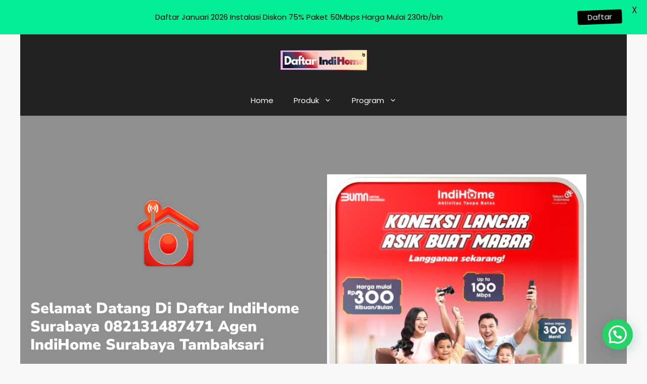

--- FILE ---
content_type: text/html; charset=UTF-8
request_url: https://daftarindihome.id/agen-indihome-surabaya-tambaksari/
body_size: 250601
content:
<!DOCTYPE html><html lang="id" prefix="og: https://ogp.me/ns#"><head><meta charset="UTF-8"><meta name="viewport" content="width=device-width, initial-scale=1"> <script src="[data-uri]" defer></script>  <script src="[data-uri]" defer></script> <title>Agen Indihome Surabaya Tambaksari - DAFTAR INDIHOME ID</title><meta name="description" content="Buat warga Kecamatan Kota IndiHome Surabaya Agen Indihome Surabaya Tambaksari berlangganan IndiHome dapatkan internet broadband, Telepon Rumah, TV Interaktif"/><meta name="robots" content="follow, index, max-snippet:-1, max-video-preview:-1, max-image-preview:large"/><link rel="canonical" href="https://daftarindihome.id/agen-indihome-surabaya-tambaksari/" /><meta property="og:locale" content="id_ID" /><meta property="og:type" content="article" /><meta property="og:title" content="Agen Indihome Surabaya Tambaksari - DAFTAR INDIHOME ID" /><meta property="og:description" content="Buat warga Kecamatan Kota IndiHome Surabaya Agen Indihome Surabaya Tambaksari berlangganan IndiHome dapatkan internet broadband, Telepon Rumah, TV Interaktif" /><meta property="og:url" content="https://daftarindihome.id/agen-indihome-surabaya-tambaksari/" /><meta property="og:site_name" content="Daftar IndiHome" /><meta property="article:publisher" content="https://www.facebook.com/daftarwifisurabaya" /><meta property="article:author" content="https://www.facebook.com/daftarwifisurabaya" /><meta property="article:tag" content="Agen Indihome Asemrowo" /><meta property="article:tag" content="Agen Indihome Benowo" /><meta property="article:tag" content="Agen Indihome Bubutan" /><meta property="article:tag" content="Agen Indihome Dukuh Pakis" /><meta property="article:tag" content="Agen Indihome Gayungan" /><meta property="article:tag" content="Agen Indihome Genteng" /><meta property="article:tag" content="Agen Indihome Gubeng" /><meta property="article:tag" content="Agen Indihome Gunung Anyar" /><meta property="article:tag" content="Agen Indihome Jambangan" /><meta property="article:tag" content="Agen Indihome Karang Pilang" /><meta property="article:tag" content="Agen Indihome Kenjeran" /><meta property="article:tag" content="Agen Indihome Kota Surabaya" /><meta property="article:tag" content="Agen Indihome Krembangan" /><meta property="article:tag" content="Agen Indihome Lakarsantri" /><meta property="article:tag" content="Agen Indihome Mulyorejo" /><meta property="article:tag" content="Agen Indihome Pabean Cantian" /><meta property="article:tag" content="Agen Indihome Pakal" /><meta property="article:tag" content="Agen Indihome Rungkut" /><meta property="article:tag" content="Agen Indihome Sambikerep" /><meta property="article:tag" content="Agen Indihome Sawahan" /><meta property="article:tag" content="Agen Indihome Semampir" /><meta property="article:tag" content="Agen Indihome Simokerto" /><meta property="article:tag" content="Agen Indihome Sukolilo" /><meta property="article:tag" content="Agen Indihome Sukomanunggal" /><meta property="article:tag" content="Agen Indihome Surabaya" /><meta property="article:tag" content="Agen Indihome Surabaya 2021" /><meta property="article:tag" content="Agen Indihome Surabaya 2022" /><meta property="article:tag" content="Agen Indihome Surabaya 2023" /><meta property="article:tag" content="Agen Indihome Surabaya 2024" /><meta property="article:tag" content="Agen Indihome Surabaya 2025" /><meta property="article:tag" content="Agen Indihome Surabaya 2026" /><meta property="article:tag" content="Agen Indihome Surabaya 2027" /><meta property="article:tag" content="Agen Indihome Surabaya 2028" /><meta property="article:tag" content="Agen Indihome Surabaya 2029" /><meta property="article:tag" content="Agen Indihome Surabaya 2030" /><meta property="article:tag" content="Agen Indihome Surabaya Agustus 2021" /><meta property="article:tag" content="Agen Indihome Surabaya April 2021" /><meta property="article:tag" content="Agen Indihome Surabaya Asemrowo" /><meta property="article:tag" content="Agen Indihome Surabaya Benowo" /><meta property="article:tag" content="Agen Indihome Surabaya Bubutan" /><meta property="article:tag" content="Agen Indihome Surabaya Bulak" /><meta property="article:tag" content="Agen Indihome Surabaya Desember 2021" /><meta property="article:tag" content="Agen Indihome Surabaya Gayungan" /><meta property="article:tag" content="Agen Indihome Surabaya Genteng" /><meta property="article:tag" content="Agen Indihome Surabaya Gubeng" /><meta property="article:tag" content="Agen Indihome Surabaya Gunung Anyar" /><meta property="article:tag" content="Agen Indihome Surabaya Jambangan" /><meta property="article:tag" content="Agen Indihome Surabaya Januari 2021" /><meta property="article:tag" content="Agen Indihome Surabaya Juli 2021" /><meta property="article:tag" content="Agen Indihome Surabaya Juni 2021" /><meta property="article:tag" content="Agen Indihome Surabaya Karangpilang" /><meta property="article:tag" content="Agen Indihome Surabaya Kenjeran" /><meta property="article:tag" content="Agen Indihome Surabaya Kota" /><meta property="article:tag" content="Agen Indihome Surabaya Krembangan" /><meta property="article:tag" content="Agen Indihome Surabaya Lakarsantri" /><meta property="article:tag" content="Agen Indihome Surabaya Maret 2021" /><meta property="article:tag" content="Agen Indihome Surabaya Mei 2021" /><meta property="article:tag" content="Agen Indihome Surabaya Mulyorejo" /><meta property="article:tag" content="Agen Indihome Surabaya November 2021" /><meta property="article:tag" content="Agen Indihome Surabaya Oktober 2021" /><meta property="article:tag" content="Agen Indihome Surabaya Pabean Cantian" /><meta property="article:tag" content="Agen Indihome Surabaya Pakal" /><meta property="article:tag" content="Agen Indihome Surabaya Pakis" /><meta property="article:tag" content="Agen Indihome Surabaya Pasang Baru" /><meta property="article:tag" content="Agen Indihome Surabaya Rungkut" /><meta property="article:tag" content="Agen Indihome Surabaya Sambikerep" /><meta property="article:tag" content="Agen Indihome Surabaya Sawahan" /><meta property="article:tag" content="Agen Indihome Surabaya Semampir" /><meta property="article:tag" content="Agen Indihome Surabaya September 2021" /><meta property="article:tag" content="Agen Indihome Surabaya Simokerto" /><meta property="article:tag" content="Agen Indihome Surabaya Sukolilo" /><meta property="article:tag" content="Agen Indihome Surabaya Sukomanunggal" /><meta property="article:tag" content="Agen Indihome Surabaya Tambaksari" /><meta property="article:tag" content="Agen Indihome Surabaya Tandes" /><meta property="article:tag" content="Agen Indihome Surabaya Tegalsari" /><meta property="article:tag" content="Agen Indihome Surabaya Tenggilis Mejoyo" /><meta property="article:tag" content="Agen Indihome Surabaya Wiyung" /><meta property="article:tag" content="Agen Indihome Surabaya Wonocolo" /><meta property="article:tag" content="Agen Indihome Surabaya Wonokromo" /><meta property="article:tag" content="Agen Indihome Tambaksari" /><meta property="article:tag" content="Agen Indihome Tandes" /><meta property="article:tag" content="Agen Indihome Tegalsari" /><meta property="article:tag" content="Agen Indihome Tenggilis Mejoyo" /><meta property="article:tag" content="Agen Indihome Wiyung" /><meta property="article:tag" content="Agen Indihome Wiyung Kota" /><meta property="article:tag" content="Agen Indihome Wonocolo" /><meta property="article:tag" content="Agen Indihome Wonokromo" /><meta property="article:tag" content="Daftar Indihome Kota Surabaya" /><meta property="article:tag" content="Daftar Indihome Surabaya Kota" /><meta property="article:tag" content="Daftar Indihome Surabaya Kota Surabaya" /><meta property="article:tag" content="Daftar Indihome Tambaksari Surabaya" /><meta property="article:tag" content="Daftar Indihome Tandes Surabaya" /><meta property="article:tag" content="Daftar Indihome Tegalsari Surabaya" /><meta property="article:tag" content="Daftar Indihome Tenggilis Mejoyo Surabaya" /><meta property="article:tag" content="Daftar Indihome Wiyung Kota" /><meta property="article:tag" content="Daftar Indihome Wiyung Surabaya" /><meta property="article:tag" content="Daftar Indihome Wonocolo Surabaya" /><meta property="article:tag" content="Daftar Indihome Wonokromo Surabaya" /><meta property="article:tag" content="Registrasi Indihome Surabaya" /><meta property="article:section" content="Daftar IndiHome" /><meta property="og:updated_time" content="2024-05-02T10:42:25+07:00" /><meta property="og:image" content="https://daftarindihome.id/wp-content/uploads/2024/02/Picture16.jpg" /><meta property="og:image:secure_url" content="https://daftarindihome.id/wp-content/uploads/2024/02/Picture16.jpg" /><meta property="og:image:width" content="930" /><meta property="og:image:height" content="1155" /><meta property="og:image:alt" content="https://daftarindihome.id/" /><meta property="og:image:type" content="image/jpeg" /><meta property="article:published_time" content="2021-06-05T12:19:41+07:00" /><meta property="article:modified_time" content="2024-05-02T10:42:25+07:00" /><meta name="twitter:card" content="summary_large_image" /><meta name="twitter:title" content="Agen Indihome Surabaya Tambaksari - DAFTAR INDIHOME ID" /><meta name="twitter:description" content="Buat warga Kecamatan Kota IndiHome Surabaya Agen Indihome Surabaya Tambaksari berlangganan IndiHome dapatkan internet broadband, Telepon Rumah, TV Interaktif" /><meta name="twitter:image" content="https://daftarindihome.id/wp-content/uploads/2024/02/Picture16.jpg" /><meta name="twitter:label1" content="Ditulis oleh" /><meta name="twitter:data1" content="admin" /><meta name="twitter:label2" content="Waktunya membaca" /><meta name="twitter:data2" content="5 menit" /> <script type="application/ld+json" class="rank-math-schema-pro">{"@context":"https://schema.org","@graph":[{"@type":["Person","Organization"],"@id":"https://daftarindihome.id/#person","name":"Daftar IndiHome","sameAs":["https://www.facebook.com/daftarwifisurabaya"],"logo":{"@type":"ImageObject","@id":"https://daftarindihome.id/#logo","url":"https://daftarindihome.id/wp-content/uploads/2025/01/12-.png","contentUrl":"https://daftarindihome.id/wp-content/uploads/2025/01/12-.png","caption":"Daftar IndiHome","inLanguage":"id","width":"94","height":"100"},"image":{"@type":"ImageObject","@id":"https://daftarindihome.id/#logo","url":"https://daftarindihome.id/wp-content/uploads/2025/01/12-.png","contentUrl":"https://daftarindihome.id/wp-content/uploads/2025/01/12-.png","caption":"Daftar IndiHome","inLanguage":"id","width":"94","height":"100"}},{"@type":"WebSite","@id":"https://daftarindihome.id/#website","url":"https://daftarindihome.id","name":"Daftar IndiHome","alternateName":"IndiHome","publisher":{"@id":"https://daftarindihome.id/#person"},"inLanguage":"id"},{"@type":"ImageObject","@id":"https://daftarindihome.id/wp-content/uploads/2024/02/Picture16.jpg","url":"https://daftarindihome.id/wp-content/uploads/2024/02/Picture16.jpg","width":"930","height":"1155","caption":"https://daftarindihome.id/","inLanguage":"id"},{"@type":"BreadcrumbList","@id":"https://daftarindihome.id/agen-indihome-surabaya-tambaksari/#breadcrumb","itemListElement":[{"@type":"ListItem","position":"1","item":{"@id":"https://daftarindihome.id","name":"Home"}},{"@type":"ListItem","position":"2","item":{"@id":"https://daftarindihome.id/category/daftar-indihome/","name":"Daftar IndiHome"}},{"@type":"ListItem","position":"3","item":{"@id":"https://daftarindihome.id/agen-indihome-surabaya-tambaksari/","name":"Agen Indihome Surabaya Tambaksari"}}]},{"@type":"WebPage","@id":"https://daftarindihome.id/agen-indihome-surabaya-tambaksari/#webpage","url":"https://daftarindihome.id/agen-indihome-surabaya-tambaksari/","name":"Agen Indihome Surabaya Tambaksari - DAFTAR INDIHOME ID","datePublished":"2021-06-05T12:19:41+07:00","dateModified":"2024-05-02T10:42:25+07:00","isPartOf":{"@id":"https://daftarindihome.id/#website"},"primaryImageOfPage":{"@id":"https://daftarindihome.id/wp-content/uploads/2024/02/Picture16.jpg"},"inLanguage":"id","breadcrumb":{"@id":"https://daftarindihome.id/agen-indihome-surabaya-tambaksari/#breadcrumb"}},{"@type":"Person","@id":"https://daftarindihome.id/author/admin/","name":"admin","url":"https://daftarindihome.id/author/admin/","image":{"@type":"ImageObject","@id":"https://secure.gravatar.com/avatar/596cb4a616a49cf44853be985e2bdd81011452fe97df11d44ea8c9f078b5d84f?s=96&amp;d=mm&amp;r=g","url":"https://secure.gravatar.com/avatar/596cb4a616a49cf44853be985e2bdd81011452fe97df11d44ea8c9f078b5d84f?s=96&amp;d=mm&amp;r=g","caption":"admin","inLanguage":"id"},"sameAs":["https://daftarindihome.id"]},{"@type":"NewsArticle","headline":"Agen Indihome Surabaya Tambaksari - DAFTAR INDIHOME ID","keywords":"Agen Indihome Surabaya Tambaksari,indihome surabaya,indihome,daftar indihome","datePublished":"2021-06-05T12:19:41+07:00","dateModified":"2024-05-02T10:42:25+07:00","articleSection":"Daftar IndiHome","author":{"@id":"https://daftarindihome.id/author/admin/","name":"admin"},"publisher":{"@id":"https://daftarindihome.id/#person"},"description":"Buat warga Kecamatan Kota IndiHome Surabaya Agen Indihome Surabaya Tambaksari berlangganan IndiHome dapatkan internet broadband, Telepon Rumah, TV Interaktif","copyrightYear":"2024","copyrightHolder":{"@id":"https://daftarindihome.id/#person"},"name":"Agen Indihome Surabaya Tambaksari - DAFTAR INDIHOME ID","@id":"https://daftarindihome.id/agen-indihome-surabaya-tambaksari/#richSnippet","isPartOf":{"@id":"https://daftarindihome.id/agen-indihome-surabaya-tambaksari/#webpage"},"image":{"@id":"https://daftarindihome.id/wp-content/uploads/2024/02/Picture16.jpg"},"inLanguage":"id","mainEntityOfPage":{"@id":"https://daftarindihome.id/agen-indihome-surabaya-tambaksari/#webpage"}}]}</script> <link rel='dns-prefetch' href='//www.googletagmanager.com' /><link href='https://fonts.gstatic.com' crossorigin rel='preconnect' /><link href='https://fonts.googleapis.com' crossorigin rel='preconnect' /><link rel="alternate" type="application/rss+xml" title="DAFTAR INDIHOME ID &raquo; Feed" href="https://daftarindihome.id/feed/" /><link rel="alternate" type="application/rss+xml" title="DAFTAR INDIHOME ID &raquo; Umpan Komentar" href="https://daftarindihome.id/comments/feed/" /><link rel="alternate" type="application/rss+xml" title="DAFTAR INDIHOME ID &raquo; Agen Indihome Surabaya Tambaksari Umpan Komentar" href="https://daftarindihome.id/agen-indihome-surabaya-tambaksari/feed/" /><link rel="alternate" title="oEmbed (JSON)" type="application/json+oembed" href="https://daftarindihome.id/wp-json/oembed/1.0/embed?url=https%3A%2F%2Fdaftarindihome.id%2Fagen-indihome-surabaya-tambaksari%2F" /><link rel="alternate" title="oEmbed (XML)" type="text/xml+oembed" href="https://daftarindihome.id/wp-json/oembed/1.0/embed?url=https%3A%2F%2Fdaftarindihome.id%2Fagen-indihome-surabaya-tambaksari%2F&#038;format=xml" /><style id='wp-img-auto-sizes-contain-inline-css'>img:is([sizes=auto i],[sizes^="auto," i]){contain-intrinsic-size:3000px 1500px}
/*# sourceURL=wp-img-auto-sizes-contain-inline-css */</style><link data-optimized="2" rel="stylesheet" href="https://daftarindihome.id/wp-content/litespeed/css/4fb1c784c8e236cc8875973d1c31a160.css?ver=2b0f5" /><link rel='stylesheet' id='generate-fonts-css' href='//fonts.googleapis.com/css?family=Poppins:300,regular,500,700' media='all' /><style id='wp-emoji-styles-inline-css'>img.wp-smiley, img.emoji {
		display: inline !important;
		border: none !important;
		box-shadow: none !important;
		height: 1em !important;
		width: 1em !important;
		margin: 0 0.07em !important;
		vertical-align: -0.1em !important;
		background: none !important;
		padding: 0 !important;
	}
/*# sourceURL=wp-emoji-styles-inline-css */</style><style id='classic-theme-styles-inline-css'>/*! This file is auto-generated */
.wp-block-button__link{color:#fff;background-color:#32373c;border-radius:9999px;box-shadow:none;text-decoration:none;padding:calc(.667em + 2px) calc(1.333em + 2px);font-size:1.125em}.wp-block-file__button{background:#32373c;color:#fff;text-decoration:none}
/*# sourceURL=/wp-includes/css/classic-themes.min.css */</style><style id='joinchat-button-style-inline-css'>.wp-block-joinchat-button{border:none!important;text-align:center}.wp-block-joinchat-button figure{display:table;margin:0 auto;padding:0}.wp-block-joinchat-button figcaption{font:normal normal 400 .6em/2em var(--wp--preset--font-family--system-font,sans-serif);margin:0;padding:0}.wp-block-joinchat-button .joinchat-button__qr{background-color:#fff;border:6px solid #25d366;border-radius:30px;box-sizing:content-box;display:block;height:200px;margin:auto;overflow:hidden;padding:10px;width:200px}.wp-block-joinchat-button .joinchat-button__qr canvas,.wp-block-joinchat-button .joinchat-button__qr img{display:block;margin:auto}.wp-block-joinchat-button .joinchat-button__link{align-items:center;background-color:#25d366;border:6px solid #25d366;border-radius:30px;display:inline-flex;flex-flow:row nowrap;justify-content:center;line-height:1.25em;margin:0 auto;text-decoration:none}.wp-block-joinchat-button .joinchat-button__link:before{background:transparent var(--joinchat-ico) no-repeat center;background-size:100%;content:"";display:block;height:1.5em;margin:-.75em .75em -.75em 0;width:1.5em}.wp-block-joinchat-button figure+.joinchat-button__link{margin-top:10px}@media (orientation:landscape)and (min-height:481px),(orientation:portrait)and (min-width:481px){.wp-block-joinchat-button.joinchat-button--qr-only figure+.joinchat-button__link{display:none}}@media (max-width:480px),(orientation:landscape)and (max-height:480px){.wp-block-joinchat-button figure{display:none}}

/*# sourceURL=https://daftarindihome.id/wp-content/plugins/creame-whatsapp-me/gutenberg/build/style-index.css */</style><style id='global-styles-inline-css'>:root{--wp--preset--aspect-ratio--square: 1;--wp--preset--aspect-ratio--4-3: 4/3;--wp--preset--aspect-ratio--3-4: 3/4;--wp--preset--aspect-ratio--3-2: 3/2;--wp--preset--aspect-ratio--2-3: 2/3;--wp--preset--aspect-ratio--16-9: 16/9;--wp--preset--aspect-ratio--9-16: 9/16;--wp--preset--color--black: #000000;--wp--preset--color--cyan-bluish-gray: #abb8c3;--wp--preset--color--white: #ffffff;--wp--preset--color--pale-pink: #f78da7;--wp--preset--color--vivid-red: #cf2e2e;--wp--preset--color--luminous-vivid-orange: #ff6900;--wp--preset--color--luminous-vivid-amber: #fcb900;--wp--preset--color--light-green-cyan: #7bdcb5;--wp--preset--color--vivid-green-cyan: #00d084;--wp--preset--color--pale-cyan-blue: #8ed1fc;--wp--preset--color--vivid-cyan-blue: #0693e3;--wp--preset--color--vivid-purple: #9b51e0;--wp--preset--color--contrast: var(--contrast);--wp--preset--color--contrast-2: var(--contrast-2);--wp--preset--color--contrast-3: var(--contrast-3);--wp--preset--color--base: var(--base);--wp--preset--color--base-2: var(--base-2);--wp--preset--color--base-3: var(--base-3);--wp--preset--color--accent: var(--accent);--wp--preset--gradient--vivid-cyan-blue-to-vivid-purple: linear-gradient(135deg,rgb(6,147,227) 0%,rgb(155,81,224) 100%);--wp--preset--gradient--light-green-cyan-to-vivid-green-cyan: linear-gradient(135deg,rgb(122,220,180) 0%,rgb(0,208,130) 100%);--wp--preset--gradient--luminous-vivid-amber-to-luminous-vivid-orange: linear-gradient(135deg,rgb(252,185,0) 0%,rgb(255,105,0) 100%);--wp--preset--gradient--luminous-vivid-orange-to-vivid-red: linear-gradient(135deg,rgb(255,105,0) 0%,rgb(207,46,46) 100%);--wp--preset--gradient--very-light-gray-to-cyan-bluish-gray: linear-gradient(135deg,rgb(238,238,238) 0%,rgb(169,184,195) 100%);--wp--preset--gradient--cool-to-warm-spectrum: linear-gradient(135deg,rgb(74,234,220) 0%,rgb(151,120,209) 20%,rgb(207,42,186) 40%,rgb(238,44,130) 60%,rgb(251,105,98) 80%,rgb(254,248,76) 100%);--wp--preset--gradient--blush-light-purple: linear-gradient(135deg,rgb(255,206,236) 0%,rgb(152,150,240) 100%);--wp--preset--gradient--blush-bordeaux: linear-gradient(135deg,rgb(254,205,165) 0%,rgb(254,45,45) 50%,rgb(107,0,62) 100%);--wp--preset--gradient--luminous-dusk: linear-gradient(135deg,rgb(255,203,112) 0%,rgb(199,81,192) 50%,rgb(65,88,208) 100%);--wp--preset--gradient--pale-ocean: linear-gradient(135deg,rgb(255,245,203) 0%,rgb(182,227,212) 50%,rgb(51,167,181) 100%);--wp--preset--gradient--electric-grass: linear-gradient(135deg,rgb(202,248,128) 0%,rgb(113,206,126) 100%);--wp--preset--gradient--midnight: linear-gradient(135deg,rgb(2,3,129) 0%,rgb(40,116,252) 100%);--wp--preset--font-size--small: 13px;--wp--preset--font-size--medium: 20px;--wp--preset--font-size--large: 36px;--wp--preset--font-size--x-large: 42px;--wp--preset--spacing--20: 0.44rem;--wp--preset--spacing--30: 0.67rem;--wp--preset--spacing--40: 1rem;--wp--preset--spacing--50: 1.5rem;--wp--preset--spacing--60: 2.25rem;--wp--preset--spacing--70: 3.38rem;--wp--preset--spacing--80: 5.06rem;--wp--preset--shadow--natural: 6px 6px 9px rgba(0, 0, 0, 0.2);--wp--preset--shadow--deep: 12px 12px 50px rgba(0, 0, 0, 0.4);--wp--preset--shadow--sharp: 6px 6px 0px rgba(0, 0, 0, 0.2);--wp--preset--shadow--outlined: 6px 6px 0px -3px rgb(255, 255, 255), 6px 6px rgb(0, 0, 0);--wp--preset--shadow--crisp: 6px 6px 0px rgb(0, 0, 0);}:where(.is-layout-flex){gap: 0.5em;}:where(.is-layout-grid){gap: 0.5em;}body .is-layout-flex{display: flex;}.is-layout-flex{flex-wrap: wrap;align-items: center;}.is-layout-flex > :is(*, div){margin: 0;}body .is-layout-grid{display: grid;}.is-layout-grid > :is(*, div){margin: 0;}:where(.wp-block-columns.is-layout-flex){gap: 2em;}:where(.wp-block-columns.is-layout-grid){gap: 2em;}:where(.wp-block-post-template.is-layout-flex){gap: 1.25em;}:where(.wp-block-post-template.is-layout-grid){gap: 1.25em;}.has-black-color{color: var(--wp--preset--color--black) !important;}.has-cyan-bluish-gray-color{color: var(--wp--preset--color--cyan-bluish-gray) !important;}.has-white-color{color: var(--wp--preset--color--white) !important;}.has-pale-pink-color{color: var(--wp--preset--color--pale-pink) !important;}.has-vivid-red-color{color: var(--wp--preset--color--vivid-red) !important;}.has-luminous-vivid-orange-color{color: var(--wp--preset--color--luminous-vivid-orange) !important;}.has-luminous-vivid-amber-color{color: var(--wp--preset--color--luminous-vivid-amber) !important;}.has-light-green-cyan-color{color: var(--wp--preset--color--light-green-cyan) !important;}.has-vivid-green-cyan-color{color: var(--wp--preset--color--vivid-green-cyan) !important;}.has-pale-cyan-blue-color{color: var(--wp--preset--color--pale-cyan-blue) !important;}.has-vivid-cyan-blue-color{color: var(--wp--preset--color--vivid-cyan-blue) !important;}.has-vivid-purple-color{color: var(--wp--preset--color--vivid-purple) !important;}.has-black-background-color{background-color: var(--wp--preset--color--black) !important;}.has-cyan-bluish-gray-background-color{background-color: var(--wp--preset--color--cyan-bluish-gray) !important;}.has-white-background-color{background-color: var(--wp--preset--color--white) !important;}.has-pale-pink-background-color{background-color: var(--wp--preset--color--pale-pink) !important;}.has-vivid-red-background-color{background-color: var(--wp--preset--color--vivid-red) !important;}.has-luminous-vivid-orange-background-color{background-color: var(--wp--preset--color--luminous-vivid-orange) !important;}.has-luminous-vivid-amber-background-color{background-color: var(--wp--preset--color--luminous-vivid-amber) !important;}.has-light-green-cyan-background-color{background-color: var(--wp--preset--color--light-green-cyan) !important;}.has-vivid-green-cyan-background-color{background-color: var(--wp--preset--color--vivid-green-cyan) !important;}.has-pale-cyan-blue-background-color{background-color: var(--wp--preset--color--pale-cyan-blue) !important;}.has-vivid-cyan-blue-background-color{background-color: var(--wp--preset--color--vivid-cyan-blue) !important;}.has-vivid-purple-background-color{background-color: var(--wp--preset--color--vivid-purple) !important;}.has-black-border-color{border-color: var(--wp--preset--color--black) !important;}.has-cyan-bluish-gray-border-color{border-color: var(--wp--preset--color--cyan-bluish-gray) !important;}.has-white-border-color{border-color: var(--wp--preset--color--white) !important;}.has-pale-pink-border-color{border-color: var(--wp--preset--color--pale-pink) !important;}.has-vivid-red-border-color{border-color: var(--wp--preset--color--vivid-red) !important;}.has-luminous-vivid-orange-border-color{border-color: var(--wp--preset--color--luminous-vivid-orange) !important;}.has-luminous-vivid-amber-border-color{border-color: var(--wp--preset--color--luminous-vivid-amber) !important;}.has-light-green-cyan-border-color{border-color: var(--wp--preset--color--light-green-cyan) !important;}.has-vivid-green-cyan-border-color{border-color: var(--wp--preset--color--vivid-green-cyan) !important;}.has-pale-cyan-blue-border-color{border-color: var(--wp--preset--color--pale-cyan-blue) !important;}.has-vivid-cyan-blue-border-color{border-color: var(--wp--preset--color--vivid-cyan-blue) !important;}.has-vivid-purple-border-color{border-color: var(--wp--preset--color--vivid-purple) !important;}.has-vivid-cyan-blue-to-vivid-purple-gradient-background{background: var(--wp--preset--gradient--vivid-cyan-blue-to-vivid-purple) !important;}.has-light-green-cyan-to-vivid-green-cyan-gradient-background{background: var(--wp--preset--gradient--light-green-cyan-to-vivid-green-cyan) !important;}.has-luminous-vivid-amber-to-luminous-vivid-orange-gradient-background{background: var(--wp--preset--gradient--luminous-vivid-amber-to-luminous-vivid-orange) !important;}.has-luminous-vivid-orange-to-vivid-red-gradient-background{background: var(--wp--preset--gradient--luminous-vivid-orange-to-vivid-red) !important;}.has-very-light-gray-to-cyan-bluish-gray-gradient-background{background: var(--wp--preset--gradient--very-light-gray-to-cyan-bluish-gray) !important;}.has-cool-to-warm-spectrum-gradient-background{background: var(--wp--preset--gradient--cool-to-warm-spectrum) !important;}.has-blush-light-purple-gradient-background{background: var(--wp--preset--gradient--blush-light-purple) !important;}.has-blush-bordeaux-gradient-background{background: var(--wp--preset--gradient--blush-bordeaux) !important;}.has-luminous-dusk-gradient-background{background: var(--wp--preset--gradient--luminous-dusk) !important;}.has-pale-ocean-gradient-background{background: var(--wp--preset--gradient--pale-ocean) !important;}.has-electric-grass-gradient-background{background: var(--wp--preset--gradient--electric-grass) !important;}.has-midnight-gradient-background{background: var(--wp--preset--gradient--midnight) !important;}.has-small-font-size{font-size: var(--wp--preset--font-size--small) !important;}.has-medium-font-size{font-size: var(--wp--preset--font-size--medium) !important;}.has-large-font-size{font-size: var(--wp--preset--font-size--large) !important;}.has-x-large-font-size{font-size: var(--wp--preset--font-size--x-large) !important;}
:where(.wp-block-post-template.is-layout-flex){gap: 1.25em;}:where(.wp-block-post-template.is-layout-grid){gap: 1.25em;}
:where(.wp-block-term-template.is-layout-flex){gap: 1.25em;}:where(.wp-block-term-template.is-layout-grid){gap: 1.25em;}
:where(.wp-block-columns.is-layout-flex){gap: 2em;}:where(.wp-block-columns.is-layout-grid){gap: 2em;}
:root :where(.wp-block-pullquote){font-size: 1.5em;line-height: 1.6;}
/*# sourceURL=global-styles-inline-css */</style><link rel='stylesheet' id='google-fonts-css' href='https://fonts.googleapis.com/css?family=Lato%3A400%2C500%2C600%2C700%7CPoppins%3A400%2C500%2C600%2C700&#038;ver=2.8.6' media='all' /><style id='generate-style-inline-css'>body{background-color:#f7f8f9;color:#222222;}a{color:#1e73be;}a:hover, a:focus, a:active{color:#000000;}.wp-block-group__inner-container{max-width:1200px;margin-left:auto;margin-right:auto;}.site-header .header-image{width:200px;}.dropdown-click .main-navigation ul ul{display:none;visibility:hidden;}.dropdown-click .main-navigation ul ul ul.toggled-on{left:0;top:auto;position:relative;box-shadow:none;border-bottom:1px solid rgba(0,0,0,0.05);}.dropdown-click .main-navigation ul ul li:last-child > ul.toggled-on{border-bottom:0;}.dropdown-click .main-navigation ul.toggled-on, .dropdown-click .main-navigation ul li.sfHover > ul.toggled-on{display:block;left:auto;right:auto;opacity:1;visibility:visible;pointer-events:auto;height:auto;overflow:visible;float:none;}.dropdown-click .main-navigation.sub-menu-left .sub-menu.toggled-on, .dropdown-click .main-navigation.sub-menu-left ul li.sfHover > ul.toggled-on{right:0;}.dropdown-click nav ul ul ul{background-color:transparent;}.dropdown-click .widget-area .main-navigation ul ul{top:auto;position:absolute;float:none;width:100%;left:-99999px;}.dropdown-click .widget-area .main-navigation ul ul.toggled-on{position:relative;left:0;right:0;}.dropdown-click .widget-area.sidebar .main-navigation ul li.sfHover ul, .dropdown-click .widget-area.sidebar .main-navigation ul li:hover ul{right:0;left:0;}.dropdown-click .sfHover > a > .dropdown-menu-toggle > .gp-icon svg{transform:rotate(180deg);}:root{--contrast:#222222;--contrast-2:#575760;--contrast-3:#b2b2be;--base:#f0f0f0;--base-2:#f7f8f9;--base-3:#ffffff;--accent:#1e73be;}:root .has-contrast-color{color:var(--contrast);}:root .has-contrast-background-color{background-color:var(--contrast);}:root .has-contrast-2-color{color:var(--contrast-2);}:root .has-contrast-2-background-color{background-color:var(--contrast-2);}:root .has-contrast-3-color{color:var(--contrast-3);}:root .has-contrast-3-background-color{background-color:var(--contrast-3);}:root .has-base-color{color:var(--base);}:root .has-base-background-color{background-color:var(--base);}:root .has-base-2-color{color:var(--base-2);}:root .has-base-2-background-color{background-color:var(--base-2);}:root .has-base-3-color{color:var(--base-3);}:root .has-base-3-background-color{background-color:var(--base-3);}:root .has-accent-color{color:var(--accent);}:root .has-accent-background-color{background-color:var(--accent);}body, button, input, select, textarea{font-family:"Poppins", sans-serif;}body{line-height:1.5;}.entry-content > [class*="wp-block-"]:not(:last-child):not(.wp-block-heading){margin-bottom:1.5em;}.main-navigation .main-nav ul ul li a{font-size:14px;}.sidebar .widget, .footer-widgets .widget{font-size:17px;}h1{font-family:"Poppins", sans-serif;}h2{font-family:"Poppins", sans-serif;}h3{font-family:"Poppins", sans-serif;}@media (max-width:768px){h1{font-size:31px;}h2{font-size:27px;}h3{font-size:24px;}h4{font-size:22px;}h5{font-size:19px;}}.top-bar{background-color:var(--contrast);color:#ffffff;}.top-bar a{color:#ffffff;}.top-bar a:hover{color:#303030;}.site-header{background-color:var(--contrast);color:var(--contrast);}.main-title a,.main-title a:hover{color:var(--base-3);}.site-description{color:var(--base-3);}.mobile-menu-control-wrapper .menu-toggle,.mobile-menu-control-wrapper .menu-toggle:hover,.mobile-menu-control-wrapper .menu-toggle:focus,.has-inline-mobile-toggle #site-navigation.toggled{background-color:rgba(0, 0, 0, 0.02);}.main-navigation,.main-navigation ul ul{background-color:var(--contrast);}.main-navigation .main-nav ul li a, .main-navigation .menu-toggle, .main-navigation .menu-bar-items{color:var(--base-3);}.main-navigation .main-nav ul li:not([class*="current-menu-"]):hover > a, .main-navigation .main-nav ul li:not([class*="current-menu-"]):focus > a, .main-navigation .main-nav ul li.sfHover:not([class*="current-menu-"]) > a, .main-navigation .menu-bar-item:hover > a, .main-navigation .menu-bar-item.sfHover > a{color:var(--base-3);background-color:var(--contrast);}button.menu-toggle:hover,button.menu-toggle:focus{color:var(--base-3);}.main-navigation .main-nav ul li[class*="current-menu-"] > a{color:var(--base-3);background-color:var(--contrast);}.navigation-search input[type="search"],.navigation-search input[type="search"]:active, .navigation-search input[type="search"]:focus, .main-navigation .main-nav ul li.search-item.active > a, .main-navigation .menu-bar-items .search-item.active > a{color:var(--base-3);background-color:var(--contrast);}.main-navigation .main-nav ul ul li:not([class*="current-menu-"]):hover > a,.main-navigation .main-nav ul ul li:not([class*="current-menu-"]):focus > a, .main-navigation .main-nav ul ul li.sfHover:not([class*="current-menu-"]) > a{color:#7a8896;background-color:#eaeaea;}.main-navigation .main-nav ul ul li[class*="current-menu-"] > a{color:#7a8896;background-color:#eaeaea;}.entry-title a{color:#222222;}.entry-title a:hover{color:#55555e;}.entry-meta{color:#595959;}.sidebar .widget{background-color:#ffffff;}.footer-widgets{background-color:#ffffff;}.footer-widgets .widget-title{color:#000000;}.site-info{color:#ffffff;background-color:var(--contrast);}.site-info a{color:#ffffff;}.site-info a:hover{color:#ffffff;}.footer-bar .widget_nav_menu .current-menu-item a{color:#ffffff;}input[type="text"],input[type="email"],input[type="url"],input[type="password"],input[type="search"],input[type="tel"],input[type="number"],textarea,select{color:#666666;background-color:#fafafa;border-color:#cccccc;}input[type="text"]:focus,input[type="email"]:focus,input[type="url"]:focus,input[type="password"]:focus,input[type="search"]:focus,input[type="tel"]:focus,input[type="number"]:focus,textarea:focus,select:focus{color:#666666;background-color:#ffffff;border-color:#bfbfbf;}button,html input[type="button"],input[type="reset"],input[type="submit"],a.button,a.wp-block-button__link:not(.has-background){color:#ffffff;background-color:#55555e;}button:hover,html input[type="button"]:hover,input[type="reset"]:hover,input[type="submit"]:hover,a.button:hover,button:focus,html input[type="button"]:focus,input[type="reset"]:focus,input[type="submit"]:focus,a.button:focus,a.wp-block-button__link:not(.has-background):active,a.wp-block-button__link:not(.has-background):focus,a.wp-block-button__link:not(.has-background):hover{color:#ffffff;background-color:#3f4047;}a.generate-back-to-top{background-color:rgba( 0,0,0,0.4 );color:#ffffff;}a.generate-back-to-top:hover,a.generate-back-to-top:focus{background-color:rgba( 0,0,0,0.6 );color:#ffffff;}:root{--gp-search-modal-bg-color:var(--base-3);--gp-search-modal-text-color:var(--contrast);--gp-search-modal-overlay-bg-color:rgba(0,0,0,0.2);}@media (max-width:768px){.main-navigation .menu-bar-item:hover > a, .main-navigation .menu-bar-item.sfHover > a{background:none;color:var(--base-3);}}.nav-below-header .main-navigation .inside-navigation.grid-container, .nav-above-header .main-navigation .inside-navigation.grid-container{padding:0px 20px 0px 20px;}.site-main .wp-block-group__inner-container{padding:40px;}.separate-containers .paging-navigation{padding-top:20px;padding-bottom:20px;}.entry-content .alignwide, body:not(.no-sidebar) .entry-content .alignfull{margin-left:-40px;width:calc(100% + 80px);max-width:calc(100% + 80px);}.rtl .menu-item-has-children .dropdown-menu-toggle{padding-left:20px;}.rtl .main-navigation .main-nav ul li.menu-item-has-children > a{padding-right:20px;}@media (max-width:768px){.separate-containers .inside-article, .separate-containers .comments-area, .separate-containers .page-header, .separate-containers .paging-navigation, .one-container .site-content, .inside-page-header{padding:30px;}.site-main .wp-block-group__inner-container{padding:30px;}.inside-top-bar{padding-right:30px;padding-left:30px;}.inside-header{padding-right:30px;padding-left:30px;}.widget-area .widget{padding-top:30px;padding-right:30px;padding-bottom:30px;padding-left:30px;}.footer-widgets-container{padding-top:30px;padding-right:30px;padding-bottom:30px;padding-left:30px;}.inside-site-info{padding-right:30px;padding-left:30px;}.entry-content .alignwide, body:not(.no-sidebar) .entry-content .alignfull{margin-left:-30px;width:calc(100% + 60px);max-width:calc(100% + 60px);}.one-container .site-main .paging-navigation{margin-bottom:20px;}}/* End cached CSS */.is-right-sidebar{width:30%;}.is-left-sidebar{width:30%;}.site-content .content-area{width:70%;}@media (max-width:768px){.main-navigation .menu-toggle,.sidebar-nav-mobile:not(#sticky-placeholder){display:block;}.main-navigation ul,.gen-sidebar-nav,.main-navigation:not(.slideout-navigation):not(.toggled) .main-nav > ul,.has-inline-mobile-toggle #site-navigation .inside-navigation > *:not(.navigation-search):not(.main-nav){display:none;}.nav-align-right .inside-navigation,.nav-align-center .inside-navigation{justify-content:space-between;}}
.elementor-template-full-width .site-content{display:block;}
/*# sourceURL=generate-style-inline-css */</style> <script src="https://daftarindihome.id/wp-includes/js/jquery/jquery.min.js?ver=3.7.1" id="jquery-core-js"></script> <link rel="https://api.w.org/" href="https://daftarindihome.id/wp-json/" /><link rel="alternate" title="JSON" type="application/json" href="https://daftarindihome.id/wp-json/wp/v2/posts/2063" /><link rel="EditURI" type="application/rsd+xml" title="RSD" href="https://daftarindihome.id/xmlrpc.php?rsd" /><meta name="generator" content="WordPress 6.9" /><link rel='shortlink' href='https://daftarindihome.id/?p=2063' /><meta name="generator" content="Site Kit by Google 1.170.0" /><style id="mystickymenu" type="text/css">#mysticky-nav { width:100%; position: static; height: auto !important; }#mysticky-nav.wrapfixed { position:fixed; left: 0px; margin-top:0px;  z-index: 99990; -webkit-transition: 0.3s; -moz-transition: 0.3s; -o-transition: 0.3s; transition: 0.3s; -ms-filter:"progid:DXImageTransform.Microsoft.Alpha(Opacity=90)"; filter: alpha(opacity=90); opacity:0.9; background-color: #f7f5e7;}#mysticky-nav.wrapfixed .myfixed{ background-color: #f7f5e7; position: relative;top: auto;left: auto;right: auto;}#mysticky-nav .myfixed { margin:0 auto; float:none; border:0px; background:none; max-width:100%; }</style><style type="text/css"></style><link rel="pingback" href="https://daftarindihome.id/xmlrpc.php"><meta name="generator" content="Elementor 3.34.2; features: additional_custom_breakpoints; settings: css_print_method-external, google_font-enabled, font_display-auto"><style>.recentcomments a{display:inline !important;padding:0 !important;margin:0 !important;}</style><style>.e-con.e-parent:nth-of-type(n+4):not(.e-lazyloaded):not(.e-no-lazyload),
				.e-con.e-parent:nth-of-type(n+4):not(.e-lazyloaded):not(.e-no-lazyload) * {
					background-image: none !important;
				}
				@media screen and (max-height: 1024px) {
					.e-con.e-parent:nth-of-type(n+3):not(.e-lazyloaded):not(.e-no-lazyload),
					.e-con.e-parent:nth-of-type(n+3):not(.e-lazyloaded):not(.e-no-lazyload) * {
						background-image: none !important;
					}
				}
				@media screen and (max-height: 640px) {
					.e-con.e-parent:nth-of-type(n+2):not(.e-lazyloaded):not(.e-no-lazyload),
					.e-con.e-parent:nth-of-type(n+2):not(.e-lazyloaded):not(.e-no-lazyload) * {
						background-image: none !important;
					}
				}</style><link rel="icon" href="https://daftarindihome.id/wp-content/uploads/2023/04/cropped-android-chrome-512x512-1-32x32.png" sizes="32x32" /><link rel="icon" href="https://daftarindihome.id/wp-content/uploads/2023/04/cropped-android-chrome-512x512-1-192x192.png" sizes="192x192" /><link rel="apple-touch-icon" href="https://daftarindihome.id/wp-content/uploads/2023/04/cropped-android-chrome-512x512-1-180x180.png" /><meta name="msapplication-TileImage" content="https://daftarindihome.id/wp-content/uploads/2023/04/cropped-android-chrome-512x512-1-270x270.png" /><style id="mysticky-welcomebar-inline-css">.mysticky-welcomebar-fixed , .mysticky-welcomebar-fixed * {
		-webkit-box-sizing: border-box;
		-moz-box-sizing: border-box;
		box-sizing: border-box;
	}
	.mysticky-welcomebar-fixed {
		background-color: #03ed96;
		font-family: Poppins;
		position: fixed;
		left: 0;
		right: 0;
		z-index: 9999999;
		opacity: 0;
	}
	.mysticky-welcomebar-fixed-wrap {
		min-height: 60px;
		padding: 20px 50px;
		display: flex;
		align-items: center;
		justify-content: center;
		width: 100%;
		height: 100%;
	}
	.mysticky-welcomebar-fixed-wrap .mysticky-welcomebar-content {
		flex: 1;
		text-align:center;
	}
	.mysticky-welcomebar-animation {
		-webkit-transition: all 1s ease 0s;
		-moz-transition: all 1s ease 0s;
		transition: all 1s ease 0s;
	}
	.mysticky-welcomebar-position-top {
		top:0;
	}
	.mysticky-welcomebar-position-bottom {
		bottom:0;
	}
	.mysticky-welcomebar-position-top.mysticky-welcomebar-entry-effect-slide-in {
		top: -60px;
	}
	.mysticky-welcomebar-position-bottom.mysticky-welcomebar-entry-effect-slide-in {
		bottom: -60px;
	}
	.mysticky-welcomebar-entry-effect-fade {
		opacity: 0;
	}
	.mysticky-welcomebar-entry-effect-none {
		display: none;
	}
	.mysticky-welcomebar-fixed .mysticky-welcomebar-content p a{
		text-decoration: underline;
		text-decoration-thickness: 1px;
		text-underline-offset: 0.25ch;
	}
	.mysticky-welcomebar-fixed .mysticky-welcomebar-content p a,
	.mysticky-welcomebar-fixed .mysticky-welcomebar-content p {
		color: #000000;
		font-size: 15px;
		margin: 0;
		padding: 0;
		line-height: 1.2;
		font-weight: 400;
		font-family:Poppins	}
	.mysticky-welcomebar-fixed .mysticky-welcomebar-btn {
		/*padding-left: 30px;*/
		display: none;
		line-height: 1;
		margin-left: 10px;
	}
	.mysticky-welcomebar-fixed.mysticky-welcomebar-btn-desktop .mysticky-welcomebar-btn {
		display: block;
		position: relative;
	}
	.mysticky-welcomebar-fixed .mysticky-welcomebar-btn a {
		background-color: #000000;
		font-family: inherit;
		color: #ffffff;
		border-radius: 4px;
		text-decoration: none;
		display: inline-block;
		vertical-align: top;
		line-height: 1.2;
		font-size: 15px;
		font-weight: 400;
		padding: 5px 20px;
		white-space: nowrap;
	}

				.mysticky-welcomebar-fixed .mysticky-welcomebar-close {
		display: none;
		vertical-align: top;
		width: 30px;
		height: 30px;
		text-align: center;
		line-height: 30px;
		border-radius: 5px;
		color: #000;
		position: absolute;
		top: 5px;
		right: 10px;
		outline: none;		
		text-decoration: none;
		text-shadow: 0 0 0px #fff;
		-webkit-transition: all 0.5s ease 0s;
		-moz-transition: all 0.5s ease 0s;
		transition: all 0.5s ease 0s;
		-webkit-transform-origin: 50% 50%;
		-moz-transform-origin: 50% 50%;
		transform-origin: 50% 50%;
	}
	.mysticky-welcomebar-fixed .mysticky-welcomebar-close:hover {
		opacity: 1;
		-webkit-transform: rotate(180deg);
		-moz-transform: rotate(180deg);
		transform: rotate(180deg);
	}
	.mysticky-welcomebar-fixed .mysticky-welcomebar-close span.dashicons {
		font-size: 27px;
	}
	.mysticky-welcomebar-fixed.mysticky-welcomebar-showx-desktop .mysticky-welcomebar-close {
		display: inline-block;
		cursor: pointer;
	}	
	/* Animated Buttons */
		.mysticky-welcomebar-btn a {
			-webkit-animation-duration: 1s;
			animation-duration: 1s;
		}
		@-webkit-keyframes flash {
			from,
			50%,
			to {
				opacity: 1;
			}

			25%,
			75% {
				opacity: 0;
			}
		}
		@keyframes flash {
			from,
			50%,
			to {
				opacity: 1;
			}

			25%,
			75% {
				opacity: 0;
			}
		}
		.mysticky-welcomebar-attention-flash.animation-start .mysticky-welcomebar-btn a {
			-webkit-animation-name: flash;
			animation-name: flash;
		}
		
		@keyframes shake {
			from,
			to {
				-webkit-transform: translate3d(0, 0, 0);
				transform: translate3d(0, 0, 0);
			}

			10%,
			30%,
			50%,
			70%,
			90% {
				-webkit-transform: translate3d(-10px, 0, 0);
				transform: translate3d(-10px, 0, 0);
			}

			20%,
			40%,
			60%,
			80% {
				-webkit-transform: translate3d(10px, 0, 0);
				transform: translate3d(10px, 0, 0);
			}
		}

		.mysticky-welcomebar-attention-shake.animation-start .mysticky-welcomebar-btn a {
			-webkit-animation-name: shake;
			animation-name: shake;
		}
		
		@-webkit-keyframes swing {
			20% {
				-webkit-transform: rotate3d(0, 0, 1, 15deg);
				transform: rotate3d(0, 0, 1, 15deg);
			}

			40% {
				-webkit-transform: rotate3d(0, 0, 1, -10deg);
				transform: rotate3d(0, 0, 1, -10deg);
			}

			60% {
				-webkit-transform: rotate3d(0, 0, 1, 5deg);
				transform: rotate3d(0, 0, 1, 5deg);
			}

			80% {
				-webkit-transform: rotate3d(0, 0, 1, -5deg);
				transform: rotate3d(0, 0, 1, -5deg);
			}
	
			to {
				-webkit-transform: rotate3d(0, 0, 1, 0deg);
				transform: rotate3d(0, 0, 1, 0deg);
			}
		}

		@keyframes swing {
			20% {
				-webkit-transform: rotate3d(0, 0, 1, 15deg);
				transform: rotate3d(0, 0, 1, 15deg);
			}

			40% {
				-webkit-transform: rotate3d(0, 0, 1, -10deg);
				transform: rotate3d(0, 0, 1, -10deg);
			}

			60% {
				-webkit-transform: rotate3d(0, 0, 1, 5deg);
				transform: rotate3d(0, 0, 1, 5deg);
			}

			80% {
				-webkit-transform: rotate3d(0, 0, 1, -5deg);
				transform: rotate3d(0, 0, 1, -5deg);
			}

			to {
				-webkit-transform: rotate3d(0, 0, 1, 0deg);
				transform: rotate3d(0, 0, 1, 0deg);
			}
		}

		.mysticky-welcomebar-attention-swing.animation-start .mysticky-welcomebar-btn a {
			-webkit-transform-origin: top center;
			transform-origin: top center;
			-webkit-animation-name: swing;
			animation-name: swing;
		}
		
		@-webkit-keyframes tada {
			from {
				-webkit-transform: scale3d(1, 1, 1);
				transform: scale3d(1, 1, 1);
			}

			10%,
			20% {
				-webkit-transform: scale3d(0.9, 0.9, 0.9) rotate3d(0, 0, 1, -3deg);
				transform: scale3d(0.9, 0.9, 0.9) rotate3d(0, 0, 1, -3deg);
			}

			30%,
			50%,
			70%,
			90% {
				-webkit-transform: scale3d(1.1, 1.1, 1.1) rotate3d(0, 0, 1, 3deg);
				transform: scale3d(1.1, 1.1, 1.1) rotate3d(0, 0, 1, 3deg);
			}

			40%,
			60%,
			80% {
				-webkit-transform: scale3d(1.1, 1.1, 1.1) rotate3d(0, 0, 1, -3deg);
				transform: scale3d(1.1, 1.1, 1.1) rotate3d(0, 0, 1, -3deg);
			}

			to {
				-webkit-transform: scale3d(1, 1, 1);
				transform: scale3d(1, 1, 1);
			}
		}

		@keyframes tada {
			from {
				-webkit-transform: scale3d(1, 1, 1);
				transform: scale3d(1, 1, 1);
			}

			10%,
			20% {
				-webkit-transform: scale3d(0.9, 0.9, 0.9) rotate3d(0, 0, 1, -3deg);
				transform: scale3d(0.9, 0.9, 0.9) rotate3d(0, 0, 1, -3deg);
			}

			30%,
			50%,
			70%,
			90% {
				-webkit-transform: scale3d(1.1, 1.1, 1.1) rotate3d(0, 0, 1, 3deg);
				transform: scale3d(1.1, 1.1, 1.1) rotate3d(0, 0, 1, 3deg);
			}

			40%,
			60%,
			80% {
				-webkit-transform: scale3d(1.1, 1.1, 1.1) rotate3d(0, 0, 1, -3deg);
				transform: scale3d(1.1, 1.1, 1.1) rotate3d(0, 0, 1, -3deg);
			}

			to {
				-webkit-transform: scale3d(1, 1, 1);
				transform: scale3d(1, 1, 1);
			}
		}

		.mysticky-welcomebar-attention-tada.animation-start .mysticky-welcomebar-btn a {
			-webkit-animation-name: tada;
			animation-name: tada;
		}
		
		@-webkit-keyframes heartBeat {
			0% {
				-webkit-transform: scale(1);
				transform: scale(1);
			}

			14% {
				-webkit-transform: scale(1.3);
				transform: scale(1.3);
			}

			28% {
				-webkit-transform: scale(1);
				transform: scale(1);
			}

			42% {
				-webkit-transform: scale(1.3);
				transform: scale(1.3);
			}

			70% {
				-webkit-transform: scale(1);
				transform: scale(1);
			}
		}

		@keyframes heartBeat {
			0% {
				-webkit-transform: scale(1);
				transform: scale(1);
			}

			14% {
				-webkit-transform: scale(1.3);
				transform: scale(1.3);
			}

			28% {
				-webkit-transform: scale(1);
				transform: scale(1);
			}

			42% {
				-webkit-transform: scale(1.3);
				transform: scale(1.3);
			}

			70% {
				-webkit-transform: scale(1);
				transform: scale(1);
			}
		}

		.mysticky-welcomebar-attention-heartbeat.animation-start .mysticky-welcomebar-btn a {
		  -webkit-animation-name: heartBeat;
		  animation-name: heartBeat;
		  -webkit-animation-duration: 1.3s;
		  animation-duration: 1.3s;
		  -webkit-animation-timing-function: ease-in-out;
		  animation-timing-function: ease-in-out;
		}
		
		@-webkit-keyframes wobble {
			from {
				-webkit-transform: translate3d(0, 0, 0);
				transform: translate3d(0, 0, 0);
			}

			15% {
				-webkit-transform: translate3d(-25%, 0, 0) rotate3d(0, 0, 1, -5deg);
				transform: translate3d(-25%, 0, 0) rotate3d(0, 0, 1, -5deg);
			}

			30% {
				-webkit-transform: translate3d(20%, 0, 0) rotate3d(0, 0, 1, 3deg);
				transform: translate3d(20%, 0, 0) rotate3d(0, 0, 1, 3deg);
			}

			45% {
				-webkit-transform: translate3d(-15%, 0, 0) rotate3d(0, 0, 1, -3deg);
				transform: translate3d(-15%, 0, 0) rotate3d(0, 0, 1, -3deg);
			}

			60% {
				-webkit-transform: translate3d(10%, 0, 0) rotate3d(0, 0, 1, 2deg);
				transform: translate3d(10%, 0, 0) rotate3d(0, 0, 1, 2deg);
			}

			75% {
				-webkit-transform: translate3d(-5%, 0, 0) rotate3d(0, 0, 1, -1deg);
				transform: translate3d(-5%, 0, 0) rotate3d(0, 0, 1, -1deg);
			}

			to {
				-webkit-transform: translate3d(0, 0, 0);
				transform: translate3d(0, 0, 0);
			}
		}

		@keyframes wobble {
			from {
				-webkit-transform: translate3d(0, 0, 0);
				transform: translate3d(0, 0, 0);
			}

			15% {
				-webkit-transform: translate3d(-25%, 0, 0) rotate3d(0, 0, 1, -5deg);
				transform: translate3d(-25%, 0, 0) rotate3d(0, 0, 1, -5deg);
			}

			30% {
				-webkit-transform: translate3d(20%, 0, 0) rotate3d(0, 0, 1, 3deg);
				transform: translate3d(20%, 0, 0) rotate3d(0, 0, 1, 3deg);
			}

			45% {
				-webkit-transform: translate3d(-15%, 0, 0) rotate3d(0, 0, 1, -3deg);
				transform: translate3d(-15%, 0, 0) rotate3d(0, 0, 1, -3deg);
			}

			60% {
				-webkit-transform: translate3d(10%, 0, 0) rotate3d(0, 0, 1, 2deg);
				transform: translate3d(10%, 0, 0) rotate3d(0, 0, 1, 2deg);
			}

			75% {
				-webkit-transform: translate3d(-5%, 0, 0) rotate3d(0, 0, 1, -1deg);
				transform: translate3d(-5%, 0, 0) rotate3d(0, 0, 1, -1deg);
			}

			to {
				-webkit-transform: translate3d(0, 0, 0);
				transform: translate3d(0, 0, 0);
			}
		}
		
		.mysticky-welcomebar-attention-wobble.animation-start .mysticky-welcomebar-btn a {
			-webkit-animation-name: wobble;
			animation-name: wobble;
		}

		/* 210824 */
		@media only screen and (min-width: 481px) {
			.mysticky-welcomebar-fixed-wrap.mysticky-welcomebar-position-left {
				justify-content: flex-start;
			}
			.mysticky-welcomebar-fixed-wrap.mysticky-welcomebar-position-center {
				justify-content: center;
			}
			.mysticky-welcomebar-fixed-wrap.mysticky-welcomebar-position-right  {
				justify-content: flex-end;
			}
			.mysticky-welcomebar-fixed-wrap.mysticky-welcomebar-position-left .mysticky-welcomebar-content,
			.mysticky-welcomebar-fixed-wrap.mysticky-welcomebar-position-center .mysticky-welcomebar-content,
			.mysticky-welcomebar-fixed-wrap.mysticky-welcomebar-position-right .mysticky-welcomebar-content {
				flex: unset;
			}
		}
		
		@media only screen and (min-width: 768px) {
			.mysticky-welcomebar-display-desktop.mysticky-welcomebar-entry-effect-fade.entry-effect {
				opacity: 1;
			}
			.mysticky-welcomebar-display-desktop.mysticky-welcomebar-entry-effect-none.entry-effect {
				display: block;
			}
			.mysticky-welcomebar-display-desktop.mysticky-welcomebar-position-top.mysticky-welcomebar-fixed ,
			.mysticky-welcomebar-display-desktop.mysticky-welcomebar-position-top.mysticky-welcomebar-entry-effect-slide-in.entry-effect.mysticky-welcomebar-fixed {
				top: 0;			
			}
			.mysticky-welcomebar-display-desktop.mysticky-welcomebar-position-bottom.mysticky-welcomebar-fixed ,
			.mysticky-welcomebar-display-desktop.mysticky-welcomebar-position-bottom.mysticky-welcomebar-entry-effect-slide-in.entry-effect.mysticky-welcomebar-fixed {
				bottom: 0;
			}	
		}
		@media only screen and (max-width: 767px) {
			.mysticky-welcomebar-display-mobile.mysticky-welcomebar-entry-effect-fade.entry-effect {
				opacity: 1;
			}
			.mysticky-welcomebar-display-mobile.mysticky-welcomebar-entry-effect-none.entry-effect {
				display: block;
			}
			.mysticky-welcomebar-display-mobile.mysticky-welcomebar-position-top.mysticky-welcomebar-fixed ,
			.mysticky-welcomebar-display-mobile.mysticky-welcomebar-position-top.mysticky-welcomebar-entry-effect-slide-in.entry-effect.mysticky-welcomebar-fixed {
				top: 0;
			}
			.mysticky-welcomebar-display-mobile.mysticky-welcomebar-position-bottom.mysticky-welcomebar-fixed ,
			.mysticky-welcomebar-display-mobile.mysticky-welcomebar-position-bottom.mysticky-welcomebar-entry-effect-slide-in.entry-effect.mysticky-welcomebar-fixed {
				bottom: 0;
			}
			/*.mysticky-welcomebar-fixed.mysticky-welcomebar-showx-desktop .mysticky-welcomebar-close {
				display: none;
			}
			.mysticky-welcomebar-fixed.mysticky-welcomebar-showx-mobile .mysticky-welcomebar-close {
				display: inline-block;
			}*/
			.mysticky-welcomebar-fixed.mysticky-welcomebar-btn-desktop .mysticky-welcomebar-btn {
				display: none;
			}
			.mysticky-welcomebar-fixed.mysticky-welcomebar-btn-mobile .mysticky-welcomebar-btn {
				display: block;
				/*margin-top: 10px;*/
			}
		}
		@media only screen and (max-width: 480px) {

			.mysticky-welcomebar-fixed-wrap {padding: 15px 35px 10px 10px; flex-wrap:wrap;}
			.mysticky-welcomebar-fixed.front-site .mysticky-welcomebar-fixed-wrap {
				padding: 15px 20px 10px 20px;
				flex-direction: column;
			}
			/*.welcombar-contact-lead .mysticky-welcomebar-fixed-wrap {flex-wrap: wrap; justify-content: center;}*/
			
			.mysticky-welcomebar-fixed .mystickymenu-front.mysticky-welcomebar-lead-content {margin: 10px 0 10px 20px !important;}

			.mysticky-welcomebar-fixed .mysticky-welcomebar-btn {
				padding-left: 10px;
			}
			.mysticky-welcomebar-fixed.mysticky-welcomebar-btn-mobile.front-site .mysticky-welcomebar-btn {margin-left: 0; text-align: center;}
		}


		body.mysticky-welcomebar-apper #wpadminbar{
			z-index:99999999;
		}

		.mysticky-welcomebar-fixed .mystickymenu-front.mysticky-welcomebar-lead-content {
			display: flex;
			width: auto;
			margin: 0 0px 0 10px;
		}

		.mystickymenu-front.mysticky-welcomebar-lead-content input[type="text"] {
			font-size: 12px;
			padding: 7px 5px;
			margin-right: 10px;
			min-width: 50%;
			border: 0;
			width:auto;
		}

		.mystickymenu-front.mysticky-welcomebar-lead-content input[type="text"]:focus {
			outline: unset;
			box-shadow: unset;
		}

		.input-error {
			color: #ff0000;
			font-style: normal;
			font-family: inherit;
			font-size: 13px;
			display: block;
			position: absolute;
			bottom: 0px;
		}

		.mysticky-welcomebar-fixed.mysticky-site-front .mysticky-welcomebar-btn.contact-lead-button {
		  margin-left: 0;
		}
		.morphext > .morphext__animated {
		  display: inline-block;
		}
		
		.mysticky-welcomebar-btn a {
			outline: none !important;
			cursor: pointer;
			position: relative;
		}		
		.mysticky-welcomebar-hover-effect-border1 {
			position: relative;
		}
		.mysticky-welcomebar-hover-effect-border1 a { 
			display: block;
			width: 100%;
			height: 100%;
		}
		.mysticky-welcomebar-hover-effect-border1:before,
		.mysticky-welcomebar-hover-effect-border1:after {
			position: absolute;
			content: "";
			height: 0%;
			width: 2px;
			background: #000;
		}
		.mysticky-welcomebar-hover-effect-border1:before {
			right: 0;
			top: 0;
			transition: all 0.1s ease;
			z-index: 1 !important;
		}
		.mysticky-welcomebar-hover-effect-border1:after {
			left: 0;
			bottom: 0;
			transition: all 0.1s 0.2s ease;
		}
		.mysticky-welcomebar-hover-effect-border1:hover:before {
			transition: all 0.1s 0.2s ease;
			height: 100%;
		}
		.mysticky-welcomebar-hover-effect-border1:hover:after {
			transition: all 0.1s ease;
			height: 100%;
		}
		.mysticky-welcomebar-hover-effect-border1 a:before,
		.mysticky-welcomebar-hover-effect-border1 a:after {
			position: absolute;
			content: "";
			background: #000;
		}
		.mysticky-welcomebar-hover-effect-border1 a:before {
			left: 0;
			top: 0;
			width: 0%;
			height: 2px;
			transition: all 0.1s 0.1s ease;
		}
		.mysticky-welcomebar-hover-effect-border1 a:after {
			left: 0;
			bottom: 0;
			width: 100%;
			height: 2px;
		}
		.mysticky-welcomebar-hover-effect-border1 a:hover:before {
			width: 100%;
		}

		.mysticky-welcomebar-hover-effect-border2 a {
			position: relative;
			display: block;
			width: 100%;
			height: 100%;
		}
		.mysticky-welcomebar-hover-effect-border2:before,
		.mysticky-welcomebar-hover-effect-border2:after {
			position: absolute;
			content: "";
			right: 0px;
			transition: all 0.3s ease;
			border-radius: 4px;
			z-index: 99;
		}
		.mysticky-welcomebar-hover-effect-border2:before {
			width: 2px;
		}
		.mysticky-welcomebar-hover-effect-border2:after {
			width: 0%;
			height: 2px;
		}
		.mysticky-welcomebar-hover-effect-border2:hover:before {
			height: 29px;
		}
		.mysticky-welcomebar-hover-effect-border2:hover:after {
			width: 86px;
		}
		.mysticky-welcomebar-hover-effect-border2 a:before,
		.mysticky-welcomebar-hover-effect-border2 a:after {
			position: absolute;
			content: "";
			left: 0;
			bottom: 0;
			transition: all 0.3s ease;
			z-index: 0 !important;
		}
		.mysticky-welcomebar-hover-effect-border2 a:before {
			width: 2px;
			height: 0%;
		}
		.mysticky-welcomebar-hover-effect-border2 a:after {
			width: 0%;
			height: 2px;
		}
		.mysticky-welcomebar-hover-effect-border2 a:hover:before {
			height: 100%;
		}
		.mysticky-welcomebar-hover-effect-border2 a:hover:after {
			width: 100%; 
		}
		.mysticky-welcomebar-hover-effect-border3 a {
			position: relative;
			display: block;
			width: 100%;
			height: 100%;
		}
		.mysticky-welcomebar-hover-effect-border3:before,
		.mysticky-welcomebar-hover-effect-border3:after {
			position: absolute;
			content: "";
			right: 0px;
			transition: all 0.3s ease;
			z-index: 99;
		}
		.mysticky-welcomebar-hover-effect-border3:before {
			height: 14px;
			width: 2px;
		}
		.mysticky-welcomebar-hover-effect-border3:after {
			width: 14px;
			height: 2px;
		}
		.mysticky-welcomebar-hover-effect-border3:hover:before {
			height: 29px;
		}
		.mysticky-welcomebar-hover-effect-border3:hover:after {
			width: 86px;
		}
		.mysticky-welcomebar-hover-effect-border3 a:before,
		.mysticky-welcomebar-hover-effect-border3 a:after {
			position: absolute;
			content: "";
			left: 0;
			bottom: 0;
			transition: all 0.3s ease;
			z-index: 0 !important;
		}
		.mysticky-welcomebar-hover-effect-border3 a:before {
			width: 2px;
			height: 50%;
		}
		.mysticky-welcomebar-hover-effect-border3 a:after {
			width: 14px;
			height: 2px;
		}
		.mysticky-welcomebar-hover-effect-border3 a:hover:before {
			height: 100%;
		}
		.mysticky-welcomebar-hover-effect-border3 a:hover:after {
			width: 100%;
		}
		.mysticky-welcomebar-hover-effect-border4 a {
			position: relative;
			display: block;
			width: 100%;
			height: 100%;
		}
		.mysticky-welcomebar-hover-effect-border4:before,
		.mysticky-welcomebar-hover-effect-border4:after {
			position: absolute;
			content: "";
			right: 0px;
			bottom: 0px ;
			transition: all 0.3s ease;
			z-index: 99;
		}
		.mysticky-welcomebar-hover-effect-border4:before {
			height: 14px;
			width: 2px;
		}
		.mysticky-welcomebar-hover-effect-border4:after {
			width: 14px;
			height: 2px;
		}
		.mysticky-welcomebar-hover-effect-border4:hover:before {
			height: 29px;
		}
		.mysticky-welcomebar-hover-effect-border4:hover:after {
			width: 86px;
		}
		.mysticky-welcomebar-hover-effect-border4 a:before,
		.mysticky-welcomebar-hover-effect-border4 a:after {
			position: absolute;
			content: "";
			left: 0;
			top: 0;
			transition: all 0.3s ease;
		}
		.mysticky-welcomebar-hover-effect-border4 a:before {
			width: 2px;
			height: 50%;
		}
		.mysticky-welcomebar-hover-effect-border4 a:after {
			width: 14px;
			height: 2px;
		}
		.mysticky-welcomebar-hover-effect-border4 a:hover:before {
			height: 100%;
		}
		.mysticky-welcomebar-hover-effect-border4 a:hover:after {
			width: 100%;
		}

		.mysticky-welcomebar-hover-effect-fill1 a {
			z-index: 1;
		}
		.mysticky-welcomebar-hover-effect-fill1 a:after {
			position: absolute;
			content: "";
			width: 0;
			height: 100%;
			top: 0;
			left: 0;
			z-index: -1;
		}
		.mysticky-welcomebar-hover-effect-fill1 a:hover:after {
			width: 100%;
		}
		.mysticky-welcomebar-hover-effect-fill1 a:active {
			top: 2px;
		}
		.mysticky-welcomebar-hover-effect-fill2 a {
			z-index: 1;
		}
		.mysticky-welcomebar-hover-effect-fill2 a:after {
			position: absolute;
			content: "";
			width: 0;
			height: 100%;
			top: 0;
			left: 0;
			direction: rtl;
			z-index: -1;
			transition: all 0.3s ease;
		}
		.mysticky-welcomebar-hover-effect-fill2 a:hover:after {
			left: auto;
			right: 0;
			width: 100%;
		}
		.mysticky-welcomebar-hover-effect-fill2 a:active {
			top: 2px;
		}
		.mysticky-welcomebar-hover-effect-fill3 a {
			border: 0px solid #000;
			z-index: 1;
		}
		.mysticky-welcomebar-hover-effect-fill3 a:after {
			position: absolute;
			content: "";
			width: 100%;
			height: 0;
			bottom: 0;
			left: 0;
			z-index: -1;
			transition: all 0.3s ease;
		}
		.mysticky-welcomebar-hover-effect-fill3 a:hover:after {
			top: 0;
			height: 100%;
		}
		.mysticky-welcomebar-hover-effect-fill3 a:active {
			top: 2px;
		}
		.mysticky-welcomebar-hover-effect-fill4 a {
			z-index: 1;
		}
		.mysticky-welcomebar-hover-effect-fill4 a:after {
			position: absolute;
			content: "";
			width: 100%;
			height: 0;
			top: 0;
			left: 0;
			z-index: -1;
			transition: all 0.3s ease;
		}
		.mysticky-welcomebar-hover-effect-fill4 a:hover:after {
			top: auto;
			bottom: 0;
			height: 100%;
		}
		.mysticky-welcomebar-hover-effect-fill4 a:active {
			top: 2px;
		}
		.mysticky-welcomebar-hover-effect-fill5 a {
			border: 0px solid #000;
			z-index: 3;
		}
		.mysticky-welcomebar-hover-effect-fill5 a:after {
			position: absolute;
			content: "";
			width: 0;
			height: 100%;
			top: 0;
			right: 0;
			z-index: -1;
			transition: all 0.3s ease;
		}
		.mysticky-welcomebar-hover-effect-fill5 a:hover:after {
			left: 0;
			width: 100%;
		}
		.mysticky-welcomebar-hover-effect-fill5 a:active {
			top: 2px;
		}</style></head><body class="wp-singular post-template post-template-elementor_header_footer single single-post postid-2063 single-format-standard wp-custom-logo wp-embed-responsive wp-theme-generatepress right-sidebar nav-below-header separate-containers header-aligned-center dropdown-click-arrow dropdown-click featured-image-active elementor-default elementor-template-full-width elementor-kit-6 elementor-page elementor-page-2063" itemtype="https://schema.org/Blog" itemscope>
<noscript><iframe src="https://www.googletagmanager.com/ns.html?id=GTM-MX7HXWV" height="0" width="0" style="display:none;visibility:hidden"></iframe></noscript>
<a class="screen-reader-text skip-link" href="#content" title="Langsung ke isi">Langsung ke isi</a><header class="site-header grid-container" id="masthead" aria-label="Situs"  itemtype="https://schema.org/WPHeader" itemscope><div class="inside-header grid-container"><div class="site-logo">
<a href="https://daftarindihome.id/" rel="home">
<img data-lazyloaded="1" src="[data-uri]" class="header-image is-logo-image" alt="DAFTAR INDIHOME ID" data-src="https://daftarindihome.id/wp-content/uploads/2025/12/cropped-9-1.png" width="378" height="115" /><noscript><img  class="header-image is-logo-image" alt="DAFTAR INDIHOME ID" src="https://daftarindihome.id/wp-content/uploads/2025/12/cropped-9-1.png" width="378" height="115" /></noscript>
</a></div></div></header><nav class="main-navigation grid-container nav-align-center sub-menu-right" id="site-navigation" aria-label="Utama"  itemtype="https://schema.org/SiteNavigationElement" itemscope><div class="inside-navigation grid-container">
<button class="menu-toggle" aria-controls="primary-menu" aria-expanded="false">
<span class="gp-icon icon-menu-bars"><svg viewBox="0 0 512 512" aria-hidden="true" xmlns="http://www.w3.org/2000/svg" width="1em" height="1em"><path d="M0 96c0-13.255 10.745-24 24-24h464c13.255 0 24 10.745 24 24s-10.745 24-24 24H24c-13.255 0-24-10.745-24-24zm0 160c0-13.255 10.745-24 24-24h464c13.255 0 24 10.745 24 24s-10.745 24-24 24H24c-13.255 0-24-10.745-24-24zm0 160c0-13.255 10.745-24 24-24h464c13.255 0 24 10.745 24 24s-10.745 24-24 24H24c-13.255 0-24-10.745-24-24z" /></svg><svg viewBox="0 0 512 512" aria-hidden="true" xmlns="http://www.w3.org/2000/svg" width="1em" height="1em"><path d="M71.029 71.029c9.373-9.372 24.569-9.372 33.942 0L256 222.059l151.029-151.03c9.373-9.372 24.569-9.372 33.942 0 9.372 9.373 9.372 24.569 0 33.942L289.941 256l151.03 151.029c9.372 9.373 9.372 24.569 0 33.942-9.373 9.372-24.569 9.372-33.942 0L256 289.941l-151.029 151.03c-9.373 9.372-24.569 9.372-33.942 0-9.372-9.373-9.372-24.569 0-33.942L222.059 256 71.029 104.971c-9.372-9.373-9.372-24.569 0-33.942z" /></svg></span><span class="mobile-menu">Menu</span>				</button><div id="primary-menu" class="main-nav"><ul id="menu-primary" class=" menu sf-menu"><li id="menu-item-27" class="menu-item menu-item-type-post_type menu-item-object-page menu-item-home menu-item-27"><a href="https://daftarindihome.id/">Home</a></li><li id="menu-item-476" class="menu-item menu-item-type-custom menu-item-object-custom menu-item-home menu-item-has-children menu-item-476"><a href="https://daftarindihome.id/">Produk<span role="button" class="dropdown-menu-toggle" tabindex="0" aria-label="Buka Submenu"><span class="gp-icon icon-arrow"><svg viewBox="0 0 330 512" aria-hidden="true" xmlns="http://www.w3.org/2000/svg" width="1em" height="1em"><path d="M305.913 197.085c0 2.266-1.133 4.815-2.833 6.514L171.087 335.593c-1.7 1.7-4.249 2.832-6.515 2.832s-4.815-1.133-6.515-2.832L26.064 203.599c-1.7-1.7-2.832-4.248-2.832-6.514s1.132-4.816 2.832-6.515l14.162-14.163c1.7-1.699 3.966-2.832 6.515-2.832 2.266 0 4.815 1.133 6.515 2.832l111.316 111.317 111.316-111.317c1.7-1.699 4.249-2.832 6.515-2.832s4.815 1.133 6.515 2.832l14.162 14.163c1.7 1.7 2.833 4.249 2.833 6.515z" /></svg></span></span></a><ul class="sub-menu"><li id="menu-item-477" class="menu-item menu-item-type-post_type menu-item-object-page menu-item-477"><a href="https://daftarindihome.id/internet/">Internet</a></li><li id="menu-item-478" class="menu-item menu-item-type-custom menu-item-object-custom menu-item-home menu-item-has-children menu-item-478"><a href="https://daftarindihome.id/">TV<span role="button" class="dropdown-menu-toggle" tabindex="0" aria-label="Buka Submenu"><span class="gp-icon icon-arrow"><svg viewBox="0 0 330 512" aria-hidden="true" xmlns="http://www.w3.org/2000/svg" width="1em" height="1em"><path d="M305.913 197.085c0 2.266-1.133 4.815-2.833 6.514L171.087 335.593c-1.7 1.7-4.249 2.832-6.515 2.832s-4.815-1.133-6.515-2.832L26.064 203.599c-1.7-1.7-2.832-4.248-2.832-6.514s1.132-4.816 2.832-6.515l14.162-14.163c1.7-1.699 3.966-2.832 6.515-2.832 2.266 0 4.815 1.133 6.515 2.832l111.316 111.317 111.316-111.317c1.7-1.699 4.249-2.832 6.515-2.832s4.815 1.133 6.515 2.832l14.162 14.163c1.7 1.7 2.833 4.249 2.833 6.515z" /></svg></span></span></a><ul class="sub-menu"><li id="menu-item-480" class="menu-item menu-item-type-post_type menu-item-object-page menu-item-480"><a href="https://daftarindihome.id/tv-interaktif/">TV Interaktif</a></li><li id="menu-item-479" class="menu-item menu-item-type-post_type menu-item-object-page menu-item-479"><a href="https://daftarindihome.id/minipack-tv/">Minipack TV</a></li><li id="menu-item-481" class="menu-item menu-item-type-post_type menu-item-object-page menu-item-481"><a href="https://daftarindihome.id/channel/">Channel</a></li><li id="menu-item-482" class="menu-item menu-item-type-post_type menu-item-object-page menu-item-482"><a href="https://daftarindihome.id/fitur/">Fitur</a></li><li id="menu-item-483" class="menu-item menu-item-type-post_type menu-item-object-page menu-item-483"><a href="https://daftarindihome.id/apps/">Apps</a></li><li id="menu-item-484" class="menu-item menu-item-type-post_type menu-item-object-page menu-item-484"><a href="https://daftarindihome.id/usee-apps-store/">Usee Apps Store</a></li></ul></li><li id="menu-item-2339" class="menu-item menu-item-type-post_type menu-item-object-page menu-item-has-children menu-item-2339"><a href="https://daftarindihome.id/orbit-telkomsel/">Orbit Telkomsel<span role="button" class="dropdown-menu-toggle" tabindex="0" aria-label="Buka Submenu"><span class="gp-icon icon-arrow"><svg viewBox="0 0 330 512" aria-hidden="true" xmlns="http://www.w3.org/2000/svg" width="1em" height="1em"><path d="M305.913 197.085c0 2.266-1.133 4.815-2.833 6.514L171.087 335.593c-1.7 1.7-4.249 2.832-6.515 2.832s-4.815-1.133-6.515-2.832L26.064 203.599c-1.7-1.7-2.832-4.248-2.832-6.514s1.132-4.816 2.832-6.515l14.162-14.163c1.7-1.699 3.966-2.832 6.515-2.832 2.266 0 4.815 1.133 6.515 2.832l111.316 111.317 111.316-111.317c1.7-1.699 4.249-2.832 6.515-2.832s4.815 1.133 6.515 2.832l14.162 14.163c1.7 1.7 2.833 4.249 2.833 6.515z" /></svg></span></span></a><ul class="sub-menu"><li id="menu-item-2340" class="menu-item menu-item-type-custom menu-item-object-custom menu-item-2340"><a href="https://www.myorbit.id/id?r=DINB3GP">Jangkauan</a></li><li id="menu-item-2344" class="menu-item menu-item-type-post_type menu-item-object-page menu-item-2344"><a href="https://daftarindihome.id/produk-orbit-telkomsel/">Produk Orbit Telkomsel</a></li><li id="menu-item-2343" class="menu-item menu-item-type-post_type menu-item-object-page menu-item-2343"><a href="https://daftarindihome.id/fitur-orbit-telkomsel/">Fitur Orbit Telkomsel</a></li><li id="menu-item-2341" class="menu-item menu-item-type-custom menu-item-object-custom menu-item-2341"><a href="https://www.myorbit.id/id?r=DINB3GP">Promo</a></li><li id="menu-item-2345" class="menu-item menu-item-type-post_type menu-item-object-page menu-item-2345"><a href="https://daftarindihome.id/syarat-dan-ketentuan-orbit/">Syarat dan Ketentuan Orbit</a></li><li id="menu-item-2342" class="menu-item menu-item-type-custom menu-item-object-custom menu-item-2342"><a href="https://www.myorbit.id/id?r=DINB3GP">Bantuan</a></li></ul></li></ul></li><li id="menu-item-485" class="menu-item menu-item-type-custom menu-item-object-custom menu-item-home menu-item-has-children menu-item-485"><a href="https://daftarindihome.id/">Program<span role="button" class="dropdown-menu-toggle" tabindex="0" aria-label="Buka Submenu"><span class="gp-icon icon-arrow"><svg viewBox="0 0 330 512" aria-hidden="true" xmlns="http://www.w3.org/2000/svg" width="1em" height="1em"><path d="M305.913 197.085c0 2.266-1.133 4.815-2.833 6.514L171.087 335.593c-1.7 1.7-4.249 2.832-6.515 2.832s-4.815-1.133-6.515-2.832L26.064 203.599c-1.7-1.7-2.832-4.248-2.832-6.514s1.132-4.816 2.832-6.515l14.162-14.163c1.7-1.699 3.966-2.832 6.515-2.832 2.266 0 4.815 1.133 6.515 2.832l111.316 111.317 111.316-111.317c1.7-1.699 4.249-2.832 6.515-2.832s4.815 1.133 6.515 2.832l14.162 14.163c1.7 1.7 2.833 4.249 2.833 6.515z" /></svg></span></span></a><ul class="sub-menu"><li id="menu-item-486" class="menu-item menu-item-type-custom menu-item-object-custom menu-item-home menu-item-has-children menu-item-486"><a href="https://daftarindihome.id/">Paket dan Promo<span role="button" class="dropdown-menu-toggle" tabindex="0" aria-label="Buka Submenu"><span class="gp-icon icon-arrow"><svg viewBox="0 0 330 512" aria-hidden="true" xmlns="http://www.w3.org/2000/svg" width="1em" height="1em"><path d="M305.913 197.085c0 2.266-1.133 4.815-2.833 6.514L171.087 335.593c-1.7 1.7-4.249 2.832-6.515 2.832s-4.815-1.133-6.515-2.832L26.064 203.599c-1.7-1.7-2.832-4.248-2.832-6.514s1.132-4.816 2.832-6.515l14.162-14.163c1.7-1.699 3.966-2.832 6.515-2.832 2.266 0 4.815 1.133 6.515 2.832l111.316 111.317 111.316-111.317c1.7-1.699 4.249-2.832 6.515-2.832s4.815 1.133 6.515 2.832l14.162 14.163c1.7 1.7 2.833 4.249 2.833 6.515z" /></svg></span></span></a><ul class="sub-menu"><li id="menu-item-488" class="menu-item menu-item-type-post_type menu-item-object-page menu-item-488"><a href="https://daftarindihome.id/paket-3p/">Paket 3P</a></li><li id="menu-item-487" class="menu-item menu-item-type-post_type menu-item-object-page menu-item-487"><a href="https://daftarindihome.id/paket-2p/">Paket 2P</a></li><li id="menu-item-491" class="menu-item menu-item-type-post_type menu-item-object-page menu-item-491"><a href="https://daftarindihome.id/paket-gamer-sejati/">Paket Gamer Sejati</a></li><li id="menu-item-493" class="menu-item menu-item-type-post_type menu-item-object-page menu-item-493"><a href="https://daftarindihome.id/instalasi/">Instalasi</a></li><li id="menu-item-500" class="menu-item menu-item-type-post_type menu-item-object-page menu-item-500"><a href="https://daftarindihome.id/tentang-kami/">Tentang Kami</a></li></ul></li><li id="menu-item-494" class="menu-item menu-item-type-custom menu-item-object-custom menu-item-home menu-item-has-children menu-item-494"><a href="https://daftarindihome.id/">Kapasitas Paket<span role="button" class="dropdown-menu-toggle" tabindex="0" aria-label="Buka Submenu"><span class="gp-icon icon-arrow"><svg viewBox="0 0 330 512" aria-hidden="true" xmlns="http://www.w3.org/2000/svg" width="1em" height="1em"><path d="M305.913 197.085c0 2.266-1.133 4.815-2.833 6.514L171.087 335.593c-1.7 1.7-4.249 2.832-6.515 2.832s-4.815-1.133-6.515-2.832L26.064 203.599c-1.7-1.7-2.832-4.248-2.832-6.514s1.132-4.816 2.832-6.515l14.162-14.163c1.7-1.699 3.966-2.832 6.515-2.832 2.266 0 4.815 1.133 6.515 2.832l111.316 111.317 111.316-111.317c1.7-1.699 4.249-2.832 6.515-2.832s4.815 1.133 6.515 2.832l14.162 14.163c1.7 1.7 2.833 4.249 2.833 6.515z" /></svg></span></span></a><ul class="sub-menu"><li id="menu-item-496" class="menu-item menu-item-type-post_type menu-item-object-page menu-item-496"><a href="https://daftarindihome.id/fup/">FUP</a></li><li id="menu-item-495" class="menu-item menu-item-type-post_type menu-item-object-page menu-item-495"><a href="https://daftarindihome.id/optimal-device/">Optimal Device</a></li></ul></li></ul></li></ul></div></div></nav><div class="site grid-container container hfeed" id="page"><div class="site-content" id="content"><div data-elementor-type="wp-post" data-elementor-id="2063" class="elementor elementor-2063"><section class="elementor-section elementor-top-section elementor-element elementor-element-129fb653 elementor-section-content-middle elementor-section-boxed elementor-section-height-default elementor-section-height-default" data-id="129fb653" data-element_type="section" data-settings="{&quot;background_background&quot;:&quot;classic&quot;}"><div class="elementor-container elementor-column-gap-wide"><div class="elementor-column elementor-col-50 elementor-top-column elementor-element elementor-element-6e14075" data-id="6e14075" data-element_type="column"><div class="elementor-widget-wrap elementor-element-populated"><div class="elementor-element elementor-element-409be0e0 elementor-widget elementor-widget-text-editor" data-id="409be0e0" data-element_type="widget" data-widget_type="text-editor.default"><div class="elementor-widget-container"><p><img data-lazyloaded="1" src="[data-uri]" decoding="async" class="aligncenter" data-src="https://daftarindihome.id/wp-content/uploads/2021/03/logo-baru-3.png" width="146" height="163" alt="logo baru 3" title="Agen Indihome Surabaya Tambaksari 1"><noscript><img decoding="async" class="aligncenter" src="https://daftarindihome.id/wp-content/uploads/2021/03/logo-baru-3.png" width="146" height="163" alt="logo baru 3" title="Agen Indihome Surabaya Tambaksari 1"></noscript></p></div></div><div class="elementor-element elementor-element-78f099f9 elementor-widget elementor-widget-heading" data-id="78f099f9" data-element_type="widget" data-widget_type="heading.default"><div class="elementor-widget-container"><h1 class="elementor-heading-title elementor-size-default"><a href="https://api.whatsapp.com/send?phone=6282131487471&#038;text=Hallo%20Saya%20Mau%20Daftar%20IndiHome%20nih." target="_blank" rel="noopener">Selamat Datang di daftar IndiHome Surabaya 082131487471 Agen IndiHome Surabaya Tambaksari</a></h1></div></div><div class="elementor-element elementor-element-2be28255 elementor-widget elementor-widget-heading" data-id="2be28255" data-element_type="widget" data-widget_type="heading.default"><div class="elementor-widget-container"><h1 class="elementor-heading-title elementor-size-default">Pasang Baru Sales Internet Wifi Promo Paket dan Harga</h1></div></div><div class="elementor-element elementor-element-cb287ac elementor-align-center elementor-mobile-align-center elementor-widget elementor-widget-button" data-id="cb287ac" data-element_type="widget" data-widget_type="button.default"><div class="elementor-widget-container"><div class="elementor-button-wrapper">
<a class="elementor-button elementor-button-link elementor-size-md elementor-animation-grow" href="https://api.whatsapp.com/send?phone=6282131487471&#038;text=Hallo%20Saya%20Mau%20Daftar%20IndiHome%20nih." target="_blank" rel="noopener">
<span class="elementor-button-content-wrapper">
<span class="elementor-button-text">Paket Terbaru</span>
</span>
</a></div></div></div></div></div><div class="elementor-column elementor-col-50 elementor-top-column elementor-element elementor-element-e573142" data-id="e573142" data-element_type="column"><div class="elementor-widget-wrap elementor-element-populated"><div class="elementor-element elementor-element-45ea9342 elementor-widget elementor-widget-image" data-id="45ea9342" data-element_type="widget" data-widget_type="image.default"><div class="elementor-widget-container">
<img data-lazyloaded="1" src="[data-uri]" fetchpriority="high" decoding="async" width="561" height="563" data-src="https://daftarindihome.id/wp-content/uploads/2021/03/Sales-1.jpg" class="attachment-large size-large wp-image-9851" alt="https://daftarindihome.id/" data-srcset="https://daftarindihome.id/wp-content/uploads/2021/03/Sales-1.jpg 561w, https://daftarindihome.id/wp-content/uploads/2021/03/Sales-1-300x300.jpg 300w, https://daftarindihome.id/wp-content/uploads/2021/03/Sales-1-150x150.jpg 150w" data-sizes="(max-width: 561px) 100vw, 561px" title="Agen Indihome Surabaya Tambaksari 2"><noscript><img fetchpriority="high" decoding="async" width="561" height="563" src="https://daftarindihome.id/wp-content/uploads/2021/03/Sales-1.jpg" class="attachment-large size-large wp-image-9851" alt="https://daftarindihome.id/" srcset="https://daftarindihome.id/wp-content/uploads/2021/03/Sales-1.jpg 561w, https://daftarindihome.id/wp-content/uploads/2021/03/Sales-1-300x300.jpg 300w, https://daftarindihome.id/wp-content/uploads/2021/03/Sales-1-150x150.jpg 150w" sizes="(max-width: 561px) 100vw, 561px" title="Agen Indihome Surabaya Tambaksari 2"></noscript></div></div></div></div></div></section><section class="elementor-section elementor-top-section elementor-element elementor-element-76bac2df elementor-section-boxed elementor-section-height-default elementor-section-height-default" data-id="76bac2df" data-element_type="section"><div class="elementor-container elementor-column-gap-default"><div class="elementor-column elementor-col-100 elementor-top-column elementor-element elementor-element-7820f168" data-id="7820f168" data-element_type="column"><div class="elementor-widget-wrap elementor-element-populated"><div class="elementor-element elementor-element-533f0075 elementor-widget elementor-widget-heading" data-id="533f0075" data-element_type="widget" data-widget_type="heading.default"><div class="elementor-widget-container"><h2 class="elementor-heading-title elementor-size-default">Pasang Baru Sales Internet Wifi Promo Paket dan Harga</h2></div></div></div></div></div></section><section class="elementor-section elementor-top-section elementor-element elementor-element-65b8d730 elementor-section-boxed elementor-section-height-default elementor-section-height-default" data-id="65b8d730" data-element_type="section"><div class="elementor-container elementor-column-gap-default"><div class="elementor-column elementor-col-100 elementor-top-column elementor-element elementor-element-6673a291" data-id="6673a291" data-element_type="column"><div class="elementor-widget-wrap elementor-element-populated"><div class="elementor-element elementor-element-e9da4c6 elementor-widget elementor-widget-text-editor" data-id="e9da4c6" data-element_type="widget" data-widget_type="text-editor.default"><div class="elementor-widget-container"><p style="text-align: center;">Buat warga Kota Surabaya dan sekitarnya yang menginginkan pasang <strong>IndiHome Surabaya Kelurahan Kecamatan </strong>dan termasuk meliputi Indihome Gresik, IndiHome Sidoarjo dan kota-kota besar sekitarnya. Daftar IndiHome secara cepat dan mudah dengan menggunakan jasa pemasangan dari <a href="https://api.whatsapp.com/send?phone=6282131487471&amp;text=Hallo%20Saya%20Mau%20Daftar%20IndiHome%20nih." target="_blank" rel="noopener"><strong>IndiHome </strong></a>yang kami sediakan.</p><p style="text-align: center;">Paket Langganan <strong><a href="https://api.whatsapp.com/send?phone=6282131487471&amp;text=Hallo%20Saya%20Mau%20Daftar%20IndiHome%20nih." target="_blank" rel="noopener">IndiHome Kota Surabaya</a></strong> Dengan Proses Pemasangan Mudah &amp; Cepat Live Chat 24 Jam, Pasang Sekarang!</p></div></div></div></div></div></section><section class="elementor-section elementor-top-section elementor-element elementor-element-a5dea99 elementor-section-boxed elementor-section-height-default elementor-section-height-default" data-id="a5dea99" data-element_type="section"><div class="elementor-container elementor-column-gap-default"><div class="elementor-column elementor-col-100 elementor-top-column elementor-element elementor-element-5727d910" data-id="5727d910" data-element_type="column"><div class="elementor-widget-wrap elementor-element-populated"><div class="elementor-element elementor-element-5ecbef7f elementor-widget elementor-widget-text-editor" data-id="5ecbef7f" data-element_type="widget" data-widget_type="text-editor.default"><div class="elementor-widget-container"><p><img data-lazyloaded="1" src="[data-uri]" decoding="async" class="aligncenter" data-src="https://daftarindihome.id/wp-content/uploads/2021/03/Tabel-Info.png" alt="Tabel Info" title="Agen Indihome Surabaya Tambaksari 3"><noscript><img decoding="async" class="aligncenter" src="https://daftarindihome.id/wp-content/uploads/2021/03/Tabel-Info.png" alt="Tabel Info" title="Agen Indihome Surabaya Tambaksari 3"></noscript></p></div></div></div></div></div></section><section class="elementor-section elementor-top-section elementor-element elementor-element-6c789569 elementor-section-content-middle elementor-section-boxed elementor-section-height-default elementor-section-height-default" data-id="6c789569" data-element_type="section"><div class="elementor-container elementor-column-gap-wide"><div class="elementor-column elementor-col-100 elementor-top-column elementor-element elementor-element-6a009b2f" data-id="6a009b2f" data-element_type="column"><div class="elementor-widget-wrap elementor-element-populated"><div class="elementor-element elementor-element-9dde77 elementor-widget elementor-widget-heading" data-id="9dde77" data-element_type="widget" data-widget_type="heading.default"><div class="elementor-widget-container"><h3 class="elementor-heading-title elementor-size-default">Daftar Paket IndiHome</h3></div></div><div class="elementor-element elementor-element-e0b268f elementor-widget elementor-widget-heading" data-id="e0b268f" data-element_type="widget" data-widget_type="heading.default"><div class="elementor-widget-container"><h3 class="elementor-heading-title elementor-size-default">Bebas akses internet stabil, telepon rumah jernih dan tayangan TV interaktif terpopuler dengan IndiHome.</h3></div></div><div class="elementor-element elementor-element-10bd916f elementor-widget elementor-widget-heading" data-id="10bd916f" data-element_type="widget" data-widget_type="heading.default"><div class="elementor-widget-container"><h3 class="elementor-heading-title elementor-size-default">PAKET INDIHOME LOW FUP<br>(Internet Only)</h3></div></div><div class="elementor-element elementor-element-5f3108cd elementor-widget elementor-widget-image" data-id="5f3108cd" data-element_type="widget" data-widget_type="image.default"><div class="elementor-widget-container">
<img data-lazyloaded="1" src="[data-uri]" loading="lazy" decoding="async" width="768" height="374" data-src="https://daftarindihome.id/wp-content/uploads/2023/09/Low-FUP-Daftar-IndiHome2-768x374.png" class="attachment-medium_large size-medium_large wp-image-9540" alt="https://daftarindihome.id/" data-srcset="https://daftarindihome.id/wp-content/uploads/2023/09/Low-FUP-Daftar-IndiHome2-768x374.png 768w, https://daftarindihome.id/wp-content/uploads/2023/09/Low-FUP-Daftar-IndiHome2-300x146.png 300w, https://daftarindihome.id/wp-content/uploads/2023/09/Low-FUP-Daftar-IndiHome2-1024x499.png 1024w, https://daftarindihome.id/wp-content/uploads/2023/09/Low-FUP-Daftar-IndiHome2.png 1452w" data-sizes="(max-width: 768px) 100vw, 768px" title="Agen Indihome Surabaya Tambaksari 4"><noscript><img loading="lazy" decoding="async" width="768" height="374" src="https://daftarindihome.id/wp-content/uploads/2023/09/Low-FUP-Daftar-IndiHome2-768x374.png" class="attachment-medium_large size-medium_large wp-image-9540" alt="https://daftarindihome.id/" srcset="https://daftarindihome.id/wp-content/uploads/2023/09/Low-FUP-Daftar-IndiHome2-768x374.png 768w, https://daftarindihome.id/wp-content/uploads/2023/09/Low-FUP-Daftar-IndiHome2-300x146.png 300w, https://daftarindihome.id/wp-content/uploads/2023/09/Low-FUP-Daftar-IndiHome2-1024x499.png 1024w, https://daftarindihome.id/wp-content/uploads/2023/09/Low-FUP-Daftar-IndiHome2.png 1452w" sizes="(max-width: 768px) 100vw, 768px" title="Agen Indihome Surabaya Tambaksari 4"></noscript></div></div><div class="elementor-element elementor-element-59ae2c36 elementor-align-center elementor-mobile-align-center elementor-widget elementor-widget-button" data-id="59ae2c36" data-element_type="widget" data-widget_type="button.default"><div class="elementor-widget-container"><div class="elementor-button-wrapper">
<a class="elementor-button elementor-button-link elementor-size-md elementor-animation-grow" href="https://api.whatsapp.com/send?phone=6282131487471&#038;text=Hallo%20Saya%20Mau%20Daftar%20IndiHome%20nih." target="_blank" rel="noopener">
<span class="elementor-button-content-wrapper">
<span class="elementor-button-icon">
<i aria-hidden="true" class="fab fa-whatsapp"></i>			</span>
<span class="elementor-button-text">Daftar Sekarang</span>
</span>
</a></div></div></div><div class="elementor-element elementor-element-4b0f7898 elementor-widget elementor-widget-heading" data-id="4b0f7898" data-element_type="widget" data-widget_type="heading.default"><div class="elementor-widget-container"><h3 class="elementor-heading-title elementor-size-default">PAKET INDIHOME SINGLE PLAY<br>(Internet Only)</h3></div></div><div class="elementor-element elementor-element-22937e7b elementor-widget elementor-widget-image" data-id="22937e7b" data-element_type="widget" data-widget_type="image.default"><div class="elementor-widget-container">
<img data-lazyloaded="1" src="[data-uri]" loading="lazy" decoding="async" width="768" height="588" data-src="https://daftarindihome.id/wp-content/uploads/2023/09/Jitu-2023-768x588.png" class="attachment-medium_large size-medium_large wp-image-9542" alt="https://daftarindihome.id/" data-srcset="https://daftarindihome.id/wp-content/uploads/2023/09/Jitu-2023-768x588.png 768w, https://daftarindihome.id/wp-content/uploads/2023/09/Jitu-2023-300x230.png 300w, https://daftarindihome.id/wp-content/uploads/2023/09/Jitu-2023.png 908w" data-sizes="(max-width: 768px) 100vw, 768px" title="Agen Indihome Surabaya Tambaksari 5"><noscript><img loading="lazy" decoding="async" width="768" height="588" src="https://daftarindihome.id/wp-content/uploads/2023/09/Jitu-2023-768x588.png" class="attachment-medium_large size-medium_large wp-image-9542" alt="https://daftarindihome.id/" srcset="https://daftarindihome.id/wp-content/uploads/2023/09/Jitu-2023-768x588.png 768w, https://daftarindihome.id/wp-content/uploads/2023/09/Jitu-2023-300x230.png 300w, https://daftarindihome.id/wp-content/uploads/2023/09/Jitu-2023.png 908w" sizes="(max-width: 768px) 100vw, 768px" title="Agen Indihome Surabaya Tambaksari 5"></noscript></div></div><div class="elementor-element elementor-element-13f4d6da elementor-align-center elementor-mobile-align-center elementor-widget elementor-widget-button" data-id="13f4d6da" data-element_type="widget" data-widget_type="button.default"><div class="elementor-widget-container"><div class="elementor-button-wrapper">
<a class="elementor-button elementor-button-link elementor-size-md elementor-animation-grow" href="https://api.whatsapp.com/send?phone=6282131487471&#038;text=Hallo%20Saya%20Mau%20Daftar%20IndiHome%20nih." target="_blank" rel="noopener">
<span class="elementor-button-content-wrapper">
<span class="elementor-button-icon">
<i aria-hidden="true" class="fab fa-whatsapp"></i>			</span>
<span class="elementor-button-text">Daftar Sekarang</span>
</span>
</a></div></div></div><div class="elementor-element elementor-element-7c54aac6 elementor-widget elementor-widget-heading" data-id="7c54aac6" data-element_type="widget" data-widget_type="heading.default"><div class="elementor-widget-container"><h3 class="elementor-heading-title elementor-size-default">PAKET INDIHOME DUAL PLAY<br>(Internet + Line Telepon 100 Menit)</h3></div></div><div class="elementor-element elementor-element-7c1c4d58 elementor-widget elementor-widget-image" data-id="7c1c4d58" data-element_type="widget" data-widget_type="image.default"><div class="elementor-widget-container">
<img data-lazyloaded="1" src="[data-uri]" loading="lazy" decoding="async" width="690" height="768" data-src="https://daftarindihome.id/wp-content/uploads/2023/09/InetPhone2.png" class="attachment-medium_large size-medium_large wp-image-9548" alt="https://daftarindihome.id/" data-srcset="https://daftarindihome.id/wp-content/uploads/2023/09/InetPhone2.png 690w, https://daftarindihome.id/wp-content/uploads/2023/09/InetPhone2-270x300.png 270w" data-sizes="(max-width: 690px) 100vw, 690px" title="Agen Indihome Surabaya Tambaksari 6"><noscript><img loading="lazy" decoding="async" width="690" height="768" src="https://daftarindihome.id/wp-content/uploads/2023/09/InetPhone2.png" class="attachment-medium_large size-medium_large wp-image-9548" alt="https://daftarindihome.id/" srcset="https://daftarindihome.id/wp-content/uploads/2023/09/InetPhone2.png 690w, https://daftarindihome.id/wp-content/uploads/2023/09/InetPhone2-270x300.png 270w" sizes="(max-width: 690px) 100vw, 690px" title="Agen Indihome Surabaya Tambaksari 6"></noscript></div></div><div class="elementor-element elementor-element-5c8dfdd6 elementor-align-center elementor-mobile-align-center elementor-widget elementor-widget-button" data-id="5c8dfdd6" data-element_type="widget" data-widget_type="button.default"><div class="elementor-widget-container"><div class="elementor-button-wrapper">
<a class="elementor-button elementor-button-link elementor-size-md elementor-animation-grow" href="https://api.whatsapp.com/send?phone=6282131487471&#038;text=Hallo%20Saya%20Mau%20Daftar%20IndiHome%20nih." target="_blank" rel="noopener">
<span class="elementor-button-content-wrapper">
<span class="elementor-button-icon">
<i aria-hidden="true" class="fab fa-whatsapp"></i>			</span>
<span class="elementor-button-text">Daftar Sekarang</span>
</span>
</a></div></div></div><div class="elementor-element elementor-element-39e73a2a elementor-widget elementor-widget-heading" data-id="39e73a2a" data-element_type="widget" data-widget_type="heading.default"><div class="elementor-widget-container"><h3 class="elementor-heading-title elementor-size-default">PAKET INDIHOME DUAL PLAY<br> (Internet + UseeTV Entry)</h3></div></div><div class="elementor-element elementor-element-333468c0 elementor-widget elementor-widget-image" data-id="333468c0" data-element_type="widget" data-widget_type="image.default"><div class="elementor-widget-container">
<img data-lazyloaded="1" src="[data-uri]" loading="lazy" decoding="async" width="768" height="420" data-src="https://daftarindihome.id/wp-content/uploads/2023/09/Inet-TV-Daftar-AGT-23-768x420.png" class="attachment-medium_large size-medium_large wp-image-9549" alt="https://daftarindihome.id/" data-srcset="https://daftarindihome.id/wp-content/uploads/2023/09/Inet-TV-Daftar-AGT-23-768x420.png 768w, https://daftarindihome.id/wp-content/uploads/2023/09/Inet-TV-Daftar-AGT-23-300x164.png 300w, https://daftarindihome.id/wp-content/uploads/2023/09/Inet-TV-Daftar-AGT-23-1024x561.png 1024w, https://daftarindihome.id/wp-content/uploads/2023/09/Inet-TV-Daftar-AGT-23-1536x841.png 1536w, https://daftarindihome.id/wp-content/uploads/2023/09/Inet-TV-Daftar-AGT-23.png 1560w" data-sizes="(max-width: 768px) 100vw, 768px" title="Agen Indihome Surabaya Tambaksari 7"><noscript><img loading="lazy" decoding="async" width="768" height="420" src="https://daftarindihome.id/wp-content/uploads/2023/09/Inet-TV-Daftar-AGT-23-768x420.png" class="attachment-medium_large size-medium_large wp-image-9549" alt="https://daftarindihome.id/" srcset="https://daftarindihome.id/wp-content/uploads/2023/09/Inet-TV-Daftar-AGT-23-768x420.png 768w, https://daftarindihome.id/wp-content/uploads/2023/09/Inet-TV-Daftar-AGT-23-300x164.png 300w, https://daftarindihome.id/wp-content/uploads/2023/09/Inet-TV-Daftar-AGT-23-1024x561.png 1024w, https://daftarindihome.id/wp-content/uploads/2023/09/Inet-TV-Daftar-AGT-23-1536x841.png 1536w, https://daftarindihome.id/wp-content/uploads/2023/09/Inet-TV-Daftar-AGT-23.png 1560w" sizes="(max-width: 768px) 100vw, 768px" title="Agen Indihome Surabaya Tambaksari 7"></noscript></div></div><div class="elementor-element elementor-element-6d2fd8c8 elementor-align-center elementor-mobile-align-center elementor-widget elementor-widget-button" data-id="6d2fd8c8" data-element_type="widget" data-widget_type="button.default"><div class="elementor-widget-container"><div class="elementor-button-wrapper">
<a class="elementor-button elementor-button-link elementor-size-md elementor-animation-grow" href="https://api.whatsapp.com/send?phone=6282131487471&#038;text=Hallo%20Saya%20Mau%20Daftar%20IndiHome%20nih." target="_blank" rel="noopener">
<span class="elementor-button-content-wrapper">
<span class="elementor-button-icon">
<i aria-hidden="true" class="fab fa-whatsapp"></i>			</span>
<span class="elementor-button-text">Daftar Sekarang</span>
</span>
</a></div></div></div><div class="elementor-element elementor-element-36c38b79 elementor-widget elementor-widget-heading" data-id="36c38b79" data-element_type="widget" data-widget_type="heading.default"><div class="elementor-widget-container"><h3 class="elementor-heading-title elementor-size-default">PAKET INDIHOME 3P<br>(Internet + Line Telepon 100 Menit + UseeTV New Entry)</h3></div></div><div class="elementor-element elementor-element-30a963f7 elementor-widget elementor-widget-image" data-id="30a963f7" data-element_type="widget" data-widget_type="image.default"><div class="elementor-widget-container">
<img data-lazyloaded="1" src="[data-uri]" loading="lazy" decoding="async" width="768" height="424" data-src="https://daftarindihome.id/wp-content/uploads/2023/09/3P-AGT-23-NN-768x424.png" class="attachment-medium_large size-medium_large wp-image-9552" alt="https://daftarindihome.id/" data-srcset="https://daftarindihome.id/wp-content/uploads/2023/09/3P-AGT-23-NN-768x424.png 768w, https://daftarindihome.id/wp-content/uploads/2023/09/3P-AGT-23-NN-300x166.png 300w, https://daftarindihome.id/wp-content/uploads/2023/09/3P-AGT-23-NN-1024x565.png 1024w, https://daftarindihome.id/wp-content/uploads/2023/09/3P-AGT-23-NN-1536x848.png 1536w, https://daftarindihome.id/wp-content/uploads/2023/09/3P-AGT-23-NN.png 1767w" data-sizes="(max-width: 768px) 100vw, 768px" title="Agen Indihome Surabaya Tambaksari 8"><noscript><img loading="lazy" decoding="async" width="768" height="424" src="https://daftarindihome.id/wp-content/uploads/2023/09/3P-AGT-23-NN-768x424.png" class="attachment-medium_large size-medium_large wp-image-9552" alt="https://daftarindihome.id/" srcset="https://daftarindihome.id/wp-content/uploads/2023/09/3P-AGT-23-NN-768x424.png 768w, https://daftarindihome.id/wp-content/uploads/2023/09/3P-AGT-23-NN-300x166.png 300w, https://daftarindihome.id/wp-content/uploads/2023/09/3P-AGT-23-NN-1024x565.png 1024w, https://daftarindihome.id/wp-content/uploads/2023/09/3P-AGT-23-NN-1536x848.png 1536w, https://daftarindihome.id/wp-content/uploads/2023/09/3P-AGT-23-NN.png 1767w" sizes="(max-width: 768px) 100vw, 768px" title="Agen Indihome Surabaya Tambaksari 8"></noscript></div></div><div class="elementor-element elementor-element-60341cf3 elementor-align-center elementor-mobile-align-center elementor-widget elementor-widget-button" data-id="60341cf3" data-element_type="widget" data-widget_type="button.default"><div class="elementor-widget-container"><div class="elementor-button-wrapper">
<a class="elementor-button elementor-button-link elementor-size-md elementor-animation-grow" href="https://api.whatsapp.com/send?phone=6282131487471&#038;text=Hallo%20Saya%20Mau%20Daftar%20IndiHome%20nih." target="_blank" rel="noopener">
<span class="elementor-button-content-wrapper">
<span class="elementor-button-icon">
<i aria-hidden="true" class="fab fa-whatsapp"></i>			</span>
<span class="elementor-button-text">Daftar Sekarang</span>
</span>
</a></div></div></div><div class="elementor-element elementor-element-2537168c elementor-widget-divider--view-line elementor-widget elementor-widget-divider" data-id="2537168c" data-element_type="widget" data-widget_type="divider.default"><div class="elementor-widget-container"><div class="elementor-divider">
<span class="elementor-divider-separator">
</span></div></div></div><div class="elementor-element elementor-element-554652f2 elementor-widget elementor-widget-heading" data-id="554652f2" data-element_type="widget" data-widget_type="heading.default"><div class="elementor-widget-container"><h3 class="elementor-heading-title elementor-size-default">IndiHome merupakan layanan digital terdepan menggunakan teknologi fiber optik yang menawarkan layanan Triple Play yang terdiri dari Internet Rumah (Fixed Broadband Internet), Telepon Rumah (Fixed Phone) dan TV Interaktif (UseeTV). <br><br>Karena itu, IndiHome juga menawarkan layanan Dual Play yang terdiri Internet Fiber (Internet Cepat) dan Telepon Rumah (Fixed Phone) atau Internet Fiber (Internet Cepat) dan TV Interaktif (UseeTV).</h3></div></div><div class="elementor-element elementor-element-403eaf50 elementor-widget-divider--view-line elementor-widget elementor-widget-divider" data-id="403eaf50" data-element_type="widget" data-widget_type="divider.default"><div class="elementor-widget-container"><div class="elementor-divider">
<span class="elementor-divider-separator">
</span></div></div></div></div></div></div></section><section class="elementor-section elementor-top-section elementor-element elementor-element-7045aac2 elementor-section-boxed elementor-section-height-default elementor-section-height-default" data-id="7045aac2" data-element_type="section"><div class="elementor-container elementor-column-gap-default"><div class="elementor-column elementor-col-100 elementor-top-column elementor-element elementor-element-73ffae67" data-id="73ffae67" data-element_type="column"><div class="elementor-widget-wrap elementor-element-populated"><div class="elementor-element elementor-element-7e66c687 elementor-widget elementor-widget-text-editor" data-id="7e66c687" data-element_type="widget" data-widget_type="text-editor.default"><div class="elementor-widget-container"><p><img data-lazyloaded="1" src="[data-uri]" loading="lazy" decoding="async" class="aligncenter" data-src="https://daftarindihome.id/wp-content/uploads/2021/03/20c.jpg" width="356" height="308" alt="20c" title="Agen Indihome Surabaya Tambaksari 9"><noscript><img loading="lazy" decoding="async" class="aligncenter" src="https://daftarindihome.id/wp-content/uploads/2021/03/20c.jpg" width="356" height="308" alt="20c" title="Agen Indihome Surabaya Tambaksari 9"></noscript></p></div></div></div></div></div></section><section class="elementor-section elementor-top-section elementor-element elementor-element-197f1d38 elementor-section-boxed elementor-section-height-default elementor-section-height-default" data-id="197f1d38" data-element_type="section"><div class="elementor-container elementor-column-gap-default"><div class="elementor-column elementor-col-100 elementor-top-column elementor-element elementor-element-6be0a258" data-id="6be0a258" data-element_type="column"><div class="elementor-widget-wrap elementor-element-populated"><div class="elementor-element elementor-element-429a9268 elementor-widget elementor-widget-text-editor" data-id="429a9268" data-element_type="widget" data-widget_type="text-editor.default"><div class="elementor-widget-container"><p><img data-lazyloaded="1" src="[data-uri]" decoding="async" class="aligncenter" data-src="https://daftarindihome.id/wp-content/uploads/2021/06/5.jpg" alt="5" title="Agen Indihome Surabaya Tambaksari 10"><noscript><img decoding="async" class="aligncenter" src="https://daftarindihome.id/wp-content/uploads/2021/06/5.jpg" alt="5" title="Agen Indihome Surabaya Tambaksari 10"></noscript></p></div></div></div></div></div></section><section class="elementor-section elementor-top-section elementor-element elementor-element-27ced6c0 elementor-section-boxed elementor-section-height-default elementor-section-height-default" data-id="27ced6c0" data-element_type="section"><div class="elementor-container elementor-column-gap-default"><div class="elementor-column elementor-col-100 elementor-top-column elementor-element elementor-element-9a6cbb9" data-id="9a6cbb9" data-element_type="column"><div class="elementor-widget-wrap elementor-element-populated"><div class="elementor-element elementor-element-2afbce6c elementor-widget elementor-widget-elementskit-heading" data-id="2afbce6c" data-element_type="widget" data-widget_type="elementskit-heading.default"><div class="elementor-widget-container"><div class="ekit-wid-con" ><div class="ekit-heading elementskit-section-title-wraper text_center   ekit_heading_tablet-   ekit_heading_mobile-"><h4 class="ekit-heading--title elementskit-section-title ">Ada 6 Pilihan Paket IndiHome Akses Speed Up To<br>dengan Akses Data UNLIMITED (FUP) dengan Harga Bersih perBulan Sudah termasuk Pajak 11%</h4><div class="ekit_heading_separetor_wraper ekit_heading_elementskit-border-divider ekit-dotted"><div class="elementskit-border-divider ekit-dotted"></div></div></div></div></div></div><section class="elementor-section elementor-inner-section elementor-element elementor-element-4bc7f6a6 elementor-section-boxed elementor-section-height-default elementor-section-height-default" data-id="4bc7f6a6" data-element_type="section"><div class="elementor-container elementor-column-gap-default"><div class="elementor-column elementor-col-100 elementor-inner-column elementor-element elementor-element-2ca6f50d" data-id="2ca6f50d" data-element_type="column"><div class="elementor-widget-wrap elementor-element-populated"><div class="elementor-element elementor-element-121752f3 elementor-widget elementor-widget-elementskit-simple-tab" data-id="121752f3" data-element_type="widget" data-widget_type="elementskit-simple-tab.default"><div class="elementor-widget-container"><div class="ekit-wid-con" ><div class="elementkit-tab-wraper  "><ul class="nav nav-tabs elementkit-tab-nav  elementskit_ribbon_style elementskit_ribbon_style elementskit-fullwidth-tab"><li class="elementkit-nav-item elementor-repeater-item-34b325d">
<a class="elementkit-nav-link  active show left-pos" id="content-34b325d6971fede635bd-tab" data-ekit-handler-id="a-paket-single-play" data-ekit-toggle="tab" data-target="#content-34b325d6971fede635bd" href="#Content-34b325d6971fede635bd"
data-ekit-toggle-trigger="mouseenter"
aria-describedby="Content-34b325d6971fede635bd">
<span class="icon icon-internet elementskit-tab-icon"></span>                            <span class="elementskit-tab-title"> A. Paket Single Play</span>
</a></li><li class="elementkit-nav-item elementor-repeater-item-16c95c7">
<a class="elementkit-nav-link  left-pos" id="content-16c95c76971fede635bd-tab" data-ekit-handler-id="b-paket-dual-play-2p-internet-phone" data-ekit-toggle="tab" data-target="#content-16c95c76971fede635bd" href="#Content-16c95c76971fede635bd"
data-ekit-toggle-trigger="mouseenter"
aria-describedby="Content-16c95c76971fede635bd">
<span class="fas fa-wifi elementskit-tab-icon"></span>                            <span class="elementskit-tab-title"> B. Paket Dual Play 2P Internet + Phone</span>
</a></li><li class="elementkit-nav-item elementor-repeater-item-5f4bfcf">
<a class="elementkit-nav-link  left-pos" id="content-5f4bfcf6971fede635bd-tab" data-ekit-handler-id="c-paket-dual-play-sepaket-useetv" data-ekit-toggle="tab" data-target="#content-5f4bfcf6971fede635bd" href="#Content-5f4bfcf6971fede635bd"
data-ekit-toggle-trigger="mouseenter"
aria-describedby="Content-5f4bfcf6971fede635bd">
<span class="fas fa-home elementskit-tab-icon"></span>                            <span class="elementskit-tab-title"> C. Paket Dual Play Sepaket Useetv</span>
</a></li><li class="elementkit-nav-item elementor-repeater-item-cdce12c">
<a class="elementkit-nav-link  left-pos" id="content-cdce12c6971fede635bd-tab" data-ekit-handler-id="d-paket-indihome-3p" data-ekit-toggle="tab" data-target="#content-cdce12c6971fede635bd" href="#Content-cdce12c6971fede635bd"
data-ekit-toggle-trigger="mouseenter"
aria-describedby="Content-cdce12c6971fede635bd">
<span class="fas fa-tv elementskit-tab-icon"></span>                            <span class="elementskit-tab-title"> D. Paket IndiHome 3P</span>
</a></li><li class="elementkit-nav-item elementor-repeater-item-76c25cc">
<a class="elementkit-nav-link  left-pos" id="content-76c25cc6971fede635bd-tab" data-ekit-handler-id="e-paket-keluarga-combo" data-ekit-toggle="tab" data-target="#content-76c25cc6971fede635bd" href="#Content-76c25cc6971fede635bd"
data-ekit-toggle-trigger="mouseenter"
aria-describedby="Content-76c25cc6971fede635bd">
<span class="fas fa-gamepad elementskit-tab-icon"></span>                            <span class="elementskit-tab-title"> E. Paket Keluarga Combo</span>
</a></li></ul><div class="tab-content elementkit-tab-content"><div class="tab-pane elementkit-tab-pane elementor-repeater-item-34b325d  active show" id="content-34b325d6971fede635bd" role="tabpanel"
aria-labelledby="content-34b325d6971fede635bd-tab"><div class="animated fadeIn"><p>Paket A<br />Internet Only Paket LOW FUP<br />—&gt; Internet 30Mbps Rp245.000/bln. *LOW FUP 550GB*<br />—&gt; Internet 40Mbps Rp278.000/bln. *LOW FUP 800GB*</p><p>_Paket BIG FUP BEST DEAL_<br />—&gt; Internet 30Mbps Rp311.000/bln. *FUP 700GB*<br />—&gt; Internet 50Mbps Rp332.000/bln. *FUP 1200GB*<br />—&gt; Internet 100Mbps Rp416.000/bln. *FUP 2000GB*<br />*_Attention : Semua Paket IndiHome ada FUP nya_*</p></div></div><div class="tab-pane elementkit-tab-pane elementor-repeater-item-16c95c7 " id="content-16c95c76971fede635bd" role="tabpanel"
aria-labelledby="content-16c95c76971fede635bd-tab"><div class="animated fadeIn"><p>PAKET B<br />Dual Play Internet Only add on Free Akses Mobile Disney + Hotstar<br />(Internet + Phone 100 menit)<br />——&gt; IndiHome 30 Mbps Rp333.000/bln<br />——&gt; IndiHome 40 Mbps Rp366.000/bln<br />——&gt; IndiHome 50 Mbps Rp400.000/bln</p></div></div><div class="tab-pane elementkit-tab-pane elementor-repeater-item-5f4bfcf " id="content-5f4bfcf6971fede635bd" role="tabpanel"
aria-labelledby="content-5f4bfcf6971fede635bd-tab"><div class="animated fadeIn"><p>PAKET C<br />Dual Play Sepaket Useetv + Mobile Free Akses Disney+Hotstar, Sea Today<br />(Internet + UseeTV Entry 84 Channel)<br />——&gt; IndiHome 30 Mbps Rp375.000/bln.</p><p>_+Spesial Extra Channel BIG COMBO_<br />——&gt; IndiHome 30 Mbps Rp412.000/bln. ( &#8211; Disney Hotstar) <br />——&gt; IndiHome 30 Mbps Rp505.000/bln. <br />——&gt; IndiHome 40 Mbps Rp540.000/bln. <br />——&gt; IndiHome 50 Mbps Rp560.000/bln.</p><p>_Noted: Untuk Paket C Harga Diatas 500rb +Free Akses Catchplay, WeTV, Iflix, Vidio_</p></div></div><div class="tab-pane elementkit-tab-pane elementor-repeater-item-cdce12c " id="content-cdce12c6971fede635bd" role="tabpanel"
aria-labelledby="content-cdce12c6971fede635bd-tab"><div class="animated fadeIn"><p>PAKET D<br />IndiHome 3P Free Akses Disney+Hotstar, dan Sea today<br />(Internet + UseeTV Entry 84 Channel + Phone 100 Menit) <br />——&gt; IndiHome 30 Mbps Rp400.000/bln.<br />——&gt; IndiHome 40 Mbps Rp550.000/bln. <br />——&gt; IndiHome 50 Mbps Rp572.000/bln.</p><p>_Noted: Untuk Paket D 40Mbps dan 50Mbps +Spesial Extra Channel BIG COMBO Dan Free Akses Catchplay, WeTV, Iflix, Vidio_</p></div></div><div class="tab-pane elementkit-tab-pane elementor-repeater-item-76c25cc " id="content-76c25cc6971fede635bd" role="tabpanel"
aria-labelledby="content-76c25cc6971fede635bd-tab"><div class="animated fadeIn"><p>PAKET E<br />IndiHome Paket Keluarga Combo<br />Internet Only Free Perangkat Orbit Star Lite dan Kuota Orbit 20GB + 3 Kartu Perdana Telkomsel Kuota Keluarga 15GB/bln dan Free 50RB Menit Telepon dan SMS Sesama Anggota Keluarga. <br />——&gt; IndiHome 50Mbps Rp390.000/bln. <br />_Biaya Pasang IndiHome Rp550.000_</p></div></div></div></div></div></div></div></div></div></div></section></div></div></div></section><section class="elementor-section elementor-top-section elementor-element elementor-element-e4f44e5 elementor-section-boxed elementor-section-height-default elementor-section-height-default" data-id="e4f44e5" data-element_type="section"><div class="elementor-container elementor-column-gap-default"><div class="elementor-column elementor-col-100 elementor-top-column elementor-element elementor-element-4d04e975" data-id="4d04e975" data-element_type="column"><div class="elementor-widget-wrap elementor-element-populated"><div class="elementor-element elementor-element-6c518f31 elementor-widget elementor-widget-image" data-id="6c518f31" data-element_type="widget" data-widget_type="image.default"><div class="elementor-widget-container">
<img data-lazyloaded="1" src="[data-uri]" loading="lazy" decoding="async" width="768" height="274" data-src="https://daftarindihome.id/wp-content/uploads/2021/03/sls-agt-3-768x274.jpg" class="attachment-medium_large size-medium_large wp-image-9866" alt="https://daftarindihome.id/" data-srcset="https://daftarindihome.id/wp-content/uploads/2021/03/sls-agt-3-768x274.jpg 768w, https://daftarindihome.id/wp-content/uploads/2021/03/sls-agt-3-300x107.jpg 300w, https://daftarindihome.id/wp-content/uploads/2021/03/sls-agt-3-1024x365.jpg 1024w, https://daftarindihome.id/wp-content/uploads/2021/03/sls-agt-3.jpg 1328w" data-sizes="(max-width: 768px) 100vw, 768px" title="Agen Indihome Surabaya Tambaksari 11"><noscript><img loading="lazy" decoding="async" width="768" height="274" src="https://daftarindihome.id/wp-content/uploads/2021/03/sls-agt-3-768x274.jpg" class="attachment-medium_large size-medium_large wp-image-9866" alt="https://daftarindihome.id/" srcset="https://daftarindihome.id/wp-content/uploads/2021/03/sls-agt-3-768x274.jpg 768w, https://daftarindihome.id/wp-content/uploads/2021/03/sls-agt-3-300x107.jpg 300w, https://daftarindihome.id/wp-content/uploads/2021/03/sls-agt-3-1024x365.jpg 1024w, https://daftarindihome.id/wp-content/uploads/2021/03/sls-agt-3.jpg 1328w" sizes="(max-width: 768px) 100vw, 768px" title="Agen Indihome Surabaya Tambaksari 11"></noscript></div></div></div></div></div></section><section class="elementor-section elementor-top-section elementor-element elementor-element-7cc0a00 elementor-section-content-middle elementor-section-boxed elementor-section-height-default elementor-section-height-default" data-id="7cc0a00" data-element_type="section" data-settings="{&quot;background_background&quot;:&quot;classic&quot;}"><div class="elementor-container elementor-column-gap-wide"><div class="elementor-column elementor-col-100 elementor-top-column elementor-element elementor-element-43db84a9" data-id="43db84a9" data-element_type="column"><div class="elementor-widget-wrap elementor-element-populated"><div class="elementor-element elementor-element-5fbfdc00 elementor-widget elementor-widget-heading" data-id="5fbfdc00" data-element_type="widget" data-widget_type="heading.default"><div class="elementor-widget-container"><h5 class="elementor-heading-title elementor-size-default">Silahkan Hubungi Kami Tanyakan Kebutuhan Anda</h5></div></div><div class="elementor-element elementor-element-257d79c3 elementor-widget elementor-widget-heading" data-id="257d79c3" data-element_type="widget" data-widget_type="heading.default"><div class="elementor-widget-container"><h5 class="elementor-heading-title elementor-size-default">Pemasangan dan Ketentuan Paket indiHome Mengikuti Kebijakan yang Berlaku di setiap Kota Besar.
Adapun Purna Jual sebagai Contact Center Gangguan IndiHome seperti Hal Lain juga Mengenai Jaminan Biaya Berlangganan (Deposit) sebagai Langkah awal Berlangganan IndiHome. Segera Kontak Kami, Tanya Kebutuhan Anda di 0821-3148-7471 Daftar IndiHome <br>
SELAMAT BERLANGGANAN.</h5></div></div><div class="elementor-element elementor-element-df57cb4 elementor-position-top elementor-widget elementor-widget-image-box" data-id="df57cb4" data-element_type="widget" data-widget_type="image-box.default"><div class="elementor-widget-container"><div class="elementor-image-box-wrapper"><figure class="elementor-image-box-img"><img data-lazyloaded="1" src="[data-uri]" loading="lazy" decoding="async" width="119" height="121" data-src="https://daftarindihome.id/wp-content/uploads/2021/03/wa.png" class="attachment-full size-full wp-image-526" alt="wa" title="Agen Indihome Surabaya Tambaksari 12"><noscript><img loading="lazy" decoding="async" width="119" height="121" src="https://daftarindihome.id/wp-content/uploads/2021/03/wa.png" class="attachment-full size-full wp-image-526" alt="wa" title="Agen Indihome Surabaya Tambaksari 12"></noscript></figure><div class="elementor-image-box-content"><div class="elementor-image-box-title">Daftar IndiHome</div></div></div></div></div><div class="elementor-element elementor-element-42e23004 elementor-align-justify elementor-widget elementor-widget-button" data-id="42e23004" data-element_type="widget" data-widget_type="button.default"><div class="elementor-widget-container"><div class="elementor-button-wrapper">
<a class="elementor-button elementor-button-link elementor-size-md elementor-animation-grow" href="https://api.whatsapp.com/send?phone=6282131487471&#038;text=Hallo%20Saya%20Mau%20Daftar%20IndiHome%20nih." target="_blank" rel="noopener">
<span class="elementor-button-content-wrapper">
<span class="elementor-button-text">Hubungi kami</span>
</span>
</a></div></div></div><div class="elementor-section elementor-inner-section elementor-element elementor-element-32ca11d2 elementor-section-boxed elementor-section-height-default elementor-section-height-default" data-id="32ca11d2" data-element_type="section"><div class="elementor-container elementor-column-gap-wide"><div class="elementor-column elementor-col-100 elementor-inner-column elementor-element elementor-element-26507cac" data-id="26507cac" data-element_type="column"><div class="elementor-widget-wrap elementor-element-populated"><section class="elementor-section elementor-inner-section elementor-element elementor-element-20ae86cc elementor-section-boxed elementor-section-height-default elementor-section-height-default" data-id="20ae86cc" data-element_type="section"><div class="elementor-container elementor-column-gap-default"><div class="elementor-column elementor-col-100 elementor-inner-column elementor-element elementor-element-4e6125dd" data-id="4e6125dd" data-element_type="column"><div class="elementor-widget-wrap elementor-element-populated"><div class="elementor-element elementor-element-1c16cffc elementor-view-default elementor-position-block-start elementor-mobile-position-block-start elementor-widget elementor-widget-icon-box" data-id="1c16cffc" data-element_type="widget" data-widget_type="icon-box.default"><div class="elementor-widget-container"><div class="elementor-icon-box-wrapper"><div class="elementor-icon-box-icon">
<span  class="elementor-icon">
<i aria-hidden="true" class="fas fa-headset"></i>				</span></div><div class="elementor-icon-box-content"><h3 class="elementor-icon-box-title">
<span  >
Telepon / Whatsapp						</span></h3><p class="elementor-icon-box-description">
Segera Hubungi Kami Daftar IndiHome cukup Klik Tombol/logo Whatsapp/logo Gambar "Daftar IndiHome".</p></div></div></div></div></div></div></div></section><section class="elementor-section elementor-inner-section elementor-element elementor-element-feadaa2 elementor-section-boxed elementor-section-height-default elementor-section-height-default" data-id="feadaa2" data-element_type="section"><div class="elementor-container elementor-column-gap-default"><div class="elementor-column elementor-col-100 elementor-inner-column elementor-element elementor-element-6e1084dd" data-id="6e1084dd" data-element_type="column"><div class="elementor-widget-wrap elementor-element-populated"><div class="elementor-element elementor-element-24a32832 elementor-view-default elementor-position-block-start elementor-mobile-position-block-start elementor-widget elementor-widget-icon-box" data-id="24a32832" data-element_type="widget" data-widget_type="icon-box.default"><div class="elementor-widget-container"><div class="elementor-icon-box-wrapper"><div class="elementor-icon-box-icon">
<span  class="elementor-icon">
<i aria-hidden="true" class="fas fa-chalkboard-teacher"></i>				</span></div><div class="elementor-icon-box-content"><h3 class="elementor-icon-box-title">
<span  >
Komunikasi						</span></h3><p class="elementor-icon-box-description">
Otomatis bisa melakukan Telepon/Chat dengan Marketing Kami IndiHome Surabaya. Anda bisa melengkapi data-data Anda dan mengirimnya juga via Whatsapp.</p></div></div></div></div></div></div></div></section><section class="elementor-section elementor-inner-section elementor-element elementor-element-12837ad4 elementor-section-boxed elementor-section-height-default elementor-section-height-default" data-id="12837ad4" data-element_type="section"><div class="elementor-container elementor-column-gap-default"><div class="elementor-column elementor-col-100 elementor-inner-column elementor-element elementor-element-3c9360c9" data-id="3c9360c9" data-element_type="column"><div class="elementor-widget-wrap elementor-element-populated"><div class="elementor-element elementor-element-501ca403 elementor-view-default elementor-position-block-start elementor-mobile-position-block-start elementor-widget elementor-widget-icon-box" data-id="501ca403" data-element_type="widget" data-widget_type="icon-box.default"><div class="elementor-widget-container"><div class="elementor-icon-box-wrapper"><div class="elementor-icon-box-icon">
<span  class="elementor-icon">
<i aria-hidden="true" class="fas fa-clipboard-list"></i>				</span></div><div class="elementor-icon-box-content"><h3 class="elementor-icon-box-title">
<span  >
Price List						</span></h3><p class="elementor-icon-box-description">
*** Harga Paket dapat berubah sewaktu-waktu untuk Harga Terbaru silahkan tanyakan ke Marketing Kami.</p></div></div></div></div></div></div></div></section></div></div></div></div></div></div></div></section><section class="elementor-section elementor-top-section elementor-element elementor-element-55bb7f47 elementor-section-full_width elementor-section-height-default elementor-section-height-default" data-id="55bb7f47" data-element_type="section"><div class="elementor-container elementor-column-gap-default"><div class="elementor-column elementor-col-100 elementor-top-column elementor-element elementor-element-37b80df6" data-id="37b80df6" data-element_type="column" data-settings="{&quot;background_background&quot;:&quot;classic&quot;}"><div class="elementor-widget-wrap elementor-element-populated"><div class="elementor-element elementor-element-553938d6 elementor-widget-divider--separator-type-pattern elementor-widget-divider--view-line elementor-widget elementor-widget-divider" data-id="553938d6" data-element_type="widget" data-widget_type="divider.default"><div class="elementor-widget-container"><div class="elementor-divider" style="--divider-pattern-url: url(&quot;data:image/svg+xml,%3Csvg xmlns=&#039;http://www.w3.org/2000/svg&#039; preserveAspectRatio=&#039;none&#039; overflow=&#039;visible&#039; height=&#039;100%&#039; viewBox=&#039;0 0 24 24&#039; fill=&#039;none&#039; stroke=&#039;black&#039; stroke-width=&#039;1&#039; stroke-linecap=&#039;square&#039; stroke-miterlimit=&#039;10&#039;%3E%3Cpolyline points=&#039;0,6 6,6 6,18 18,18 18,6 24,6 	&#039;/%3E%3C/svg%3E&quot;);">
<span class="elementor-divider-separator">
</span></div></div></div><div class="elementor-element elementor-element-16112f77 elementor-widget elementor-widget-heading" data-id="16112f77" data-element_type="widget" data-widget_type="heading.default"><div class="elementor-widget-container"><h6 class="elementor-heading-title elementor-size-default">Terima Kasih Atas Kepercayaan Anda</h6></div></div></div></div></div></section><section class="elementor-section elementor-top-section elementor-element elementor-element-6846c2d9 elementor-section-full_width elementor-section-height-default elementor-section-height-default" data-id="6846c2d9" data-element_type="section"><div class="elementor-container elementor-column-gap-default"><div class="elementor-column elementor-col-100 elementor-top-column elementor-element elementor-element-16ca04d8" data-id="16ca04d8" data-element_type="column" data-settings="{&quot;background_background&quot;:&quot;gradient&quot;}"><div class="elementor-widget-wrap elementor-element-populated"><div class="elementor-element elementor-element-638789b5 elementor-widget elementor-widget-heading" data-id="638789b5" data-element_type="widget" data-widget_type="heading.default"><div class="elementor-widget-container"><h6 class="elementor-heading-title elementor-size-default">
Jika Ada Pertanyaan Lebih Lanjut Bisa Hubungi Marketing IndiHome Telkom Kami Melalui Whatsapp Klik Tombol Whatsapp diBawah Kanan Klik Tombol Telepon Sebelah Kiri.</h6></div></div><div class="elementor-element elementor-element-3fd4d504 elementor-widget elementor-widget-text-editor" data-id="3fd4d504" data-element_type="widget" data-widget_type="text-editor.default"><div class="elementor-widget-container"><p><img data-lazyloaded="1" src="[data-uri]" loading="lazy" decoding="async" class="aligncenter" data-src="http://salesindihomesurabaya.com/wp-content/uploads/2020/07/ezgif.com-gif-maker-1.gif" width="150" height="203" alt="ezgif.com gif maker 1" title="Agen Indihome Surabaya Tambaksari 13"><noscript><img loading="lazy" decoding="async" class="aligncenter" src="http://salesindihomesurabaya.com/wp-content/uploads/2020/07/ezgif.com-gif-maker-1.gif" width="150" height="203" alt="ezgif.com gif maker 1" title="Agen Indihome Surabaya Tambaksari 13"></noscript></p></div></div></div></div></div></section><section class="elementor-section elementor-top-section elementor-element elementor-element-7c3e3ee4 elementor-section-full_width elementor-section-height-default elementor-section-height-default" data-id="7c3e3ee4" data-element_type="section"><div class="elementor-container elementor-column-gap-default"><div class="elementor-column elementor-col-100 elementor-top-column elementor-element elementor-element-51f8945e" data-id="51f8945e" data-element_type="column" data-settings="{&quot;background_background&quot;:&quot;classic&quot;}"><div class="elementor-widget-wrap elementor-element-populated"><div class="elementor-element elementor-element-198fbe1f elementor-widget-divider--separator-type-pattern elementor-widget-divider--view-line elementor-widget elementor-widget-divider" data-id="198fbe1f" data-element_type="widget" data-widget_type="divider.default"><div class="elementor-widget-container"><div class="elementor-divider" style="--divider-pattern-url: url(&quot;data:image/svg+xml,%3Csvg xmlns=&#039;http://www.w3.org/2000/svg&#039; preserveAspectRatio=&#039;none&#039; overflow=&#039;visible&#039; height=&#039;100%&#039; viewBox=&#039;0 0 24 24&#039; fill=&#039;none&#039; stroke=&#039;black&#039; stroke-width=&#039;1&#039; stroke-linecap=&#039;square&#039; stroke-miterlimit=&#039;10&#039;%3E%3Cpolyline points=&#039;0,6 6,6 6,18 18,18 18,6 24,6 	&#039;/%3E%3C/svg%3E&quot;);">
<span class="elementor-divider-separator">
</span></div></div></div></div></div></div></section><section class="elementor-section elementor-top-section elementor-element elementor-element-7aae7128 elementor-section-boxed elementor-section-height-default elementor-section-height-default" data-id="7aae7128" data-element_type="section"><div class="elementor-container elementor-column-gap-default"><div class="elementor-column elementor-col-100 elementor-top-column elementor-element elementor-element-75a48fbf" data-id="75a48fbf" data-element_type="column" data-settings="{&quot;background_background&quot;:&quot;classic&quot;}"><div class="elementor-widget-wrap elementor-element-populated"><div class="elementor-element elementor-element-75869398 elementor-widget elementor-widget-elementskit-social-share" data-id="75869398" data-element_type="widget" data-widget_type="elementskit-social-share.default"><div class="elementor-widget-container"><div class="ekit-wid-con" ><ul class="ekit_socialshare"><li class="elementor-repeater-item-dd1e23e" data-social="facebook"><div class="facebook">
<i aria-hidden="true" class="fasicon icon-facebook"></i></div></li><li class="elementor-repeater-item-daaa464" data-social="twitter"><div class="twitter">
<i aria-hidden="true" class="fasicon icon-twitter"></i></div></li><li class="elementor-repeater-item-0b402a1" data-social="linkedin"><div class="linkedin">
<i aria-hidden="true" class="fasicon icon-linkedin"></i></div></li><li class="elementor-repeater-item-df30481" data-social="whatsapp"><div class="whatsapp">
<i aria-hidden="true" class="fasicon icon-whatsapp-2"></i></div></li></ul></div></div></div></div></div></div></section><section class="elementor-section elementor-top-section elementor-element elementor-element-55bdab08 elementor-section-boxed elementor-section-height-default elementor-section-height-default" data-id="55bdab08" data-element_type="section" data-settings="{&quot;background_background&quot;:&quot;classic&quot;}"><div class="elementor-container elementor-column-gap-default"><div class="elementor-column elementor-col-100 elementor-top-column elementor-element elementor-element-10bde939" data-id="10bde939" data-element_type="column"><div class="elementor-widget-wrap elementor-element-populated"><section class="elementor-section elementor-inner-section elementor-element elementor-element-2d75a3fb elementor-section-boxed elementor-section-height-default elementor-section-height-default" data-id="2d75a3fb" data-element_type="section"><div class="elementor-container elementor-column-gap-default"><div class="elementor-column elementor-col-25 elementor-inner-column elementor-element elementor-element-7125c09f" data-id="7125c09f" data-element_type="column"><div class="elementor-widget-wrap elementor-element-populated"><div class="elementor-element elementor-element-801d698 elementor-widget elementor-widget-text-editor" data-id="801d698" data-element_type="widget" data-widget_type="text-editor.default"><div class="elementor-widget-container"><div class="animated-gradient" data-angle="-45deg" data-color="#00a6d8,#b800c9,#e57600"> </div><div class="elementor-column-wrap elementor-element-populated"><div class="elementor-widget-wrap"><div class="elementor-element elementor-element-edit-mode elementor-element-162835e8 elementor-element--toggle-edit-tools elementor-widget elementor-widget-text-editor" data-id="162835e8" data-element_type="widget" data-model-cid="c748" data-widget_type="text-editor.default"><div class="elementor-widget-container"><div class="elementor-text-editor elementor-clearfix elementor-inline-editing" data-elementor-setting-key="editor" data-elementor-inline-editing-toolbar="advanced"><h4>Link</h4><div><a target="_blank" href="http://www.telkom.co.id/" rel="noopener">www.telkom.co.id</a></div></div></div></div></div></div></div></div><div class="elementor-element elementor-element-5af7d337 elementor-icon-list--layout-traditional elementor-list-item-link-full_width elementor-widget elementor-widget-icon-list" data-id="5af7d337" data-element_type="widget" data-widget_type="icon-list.default"><div class="elementor-widget-container"><ul class="elementor-icon-list-items"><li class="elementor-icon-list-item">
<a href="https://api.whatsapp.com/send?phone=6282131487471&#038;text=Hallo%20Saya%20Mau%20Daftar%20IndiHome%20nih." target="_blank" rel="noopener"><span class="elementor-icon-list-text">Tel.: +6282131487471</span>
</a></li><li class="elementor-icon-list-item">
<span class="elementor-icon-list-text">For any inquiries please email: telkom@daftarindihome.id</span></li></ul></div></div></div></div><div class="elementor-column elementor-col-25 elementor-inner-column elementor-element elementor-element-4ea9914c" data-id="4ea9914c" data-element_type="column"><div class="elementor-widget-wrap elementor-element-populated"><div class="elementor-element elementor-element-3912d171 elementor-widget elementor-widget-heading" data-id="3912d171" data-element_type="widget" data-widget_type="heading.default"><div class="elementor-widget-container"><h2 class="elementor-heading-title elementor-size-default">Plasa Telkom IndiHome Surabaya</h2></div></div><div class="elementor-element elementor-element-6e80a36c elementor-icon-list--layout-traditional elementor-list-item-link-full_width elementor-widget elementor-widget-icon-list" data-id="6e80a36c" data-element_type="widget" data-widget_type="icon-list.default"><div class="elementor-widget-container"><ul class="elementor-icon-list-items"><li class="elementor-icon-list-item">
<span class="elementor-icon-list-text">Alamat: Jl. Garuda No.4, Krembangan Sel., Kec. Krembangan, Kota SBY, Jawa Timur 60175</span></li></ul></div></div><div class="elementor-element elementor-element-66df1fc2 elementor-align-left elementor-widget elementor-widget-elementskit-button" data-id="66df1fc2" data-element_type="widget" data-widget_type="elementskit-button.default"><div class="elementor-widget-container"><div class="ekit-wid-con" ><div class="ekit-btn-wraper">
<a href="https://www.google.com/maps/place/Plasa+Telkom+Garuda/@-7.2348947,112.7349113,17z/data=!3m1!4b1!4m5!3m4!1s0x2dd7f922efd1bdaf:0xdd891dfcbb1bd245!8m2!3d-7.2349!4d112.7371" class="elementskit-btn  whitespace--normal" id="" target="_blank" rel="noopener">
View Map<i class="fasicon icon-arrow-right"></i>				</a></div></div></div></div></div></div><div class="elementor-column elementor-col-25 elementor-inner-column elementor-element elementor-element-7de9557c" data-id="7de9557c" data-element_type="column"><div class="elementor-widget-wrap elementor-element-populated"><div class="elementor-element elementor-element-55ed42f6 elementor-widget elementor-widget-heading" data-id="55ed42f6" data-element_type="widget" data-widget_type="heading.default"><div class="elementor-widget-container"><h2 class="elementor-heading-title elementor-size-default">Links</h2></div></div><div class="elementor-element elementor-element-454d6169 elementor-widget elementor-widget-text-editor" data-id="454d6169" data-element_type="widget" data-widget_type="text-editor.default"><div class="elementor-widget-container"><p><a href="https://daftarindihome.id/">www.daftarindihome.id</a></p></div></div><div class="elementor-element elementor-element-55fbe73e elementor-widget elementor-widget-text-editor" data-id="55fbe73e" data-element_type="widget" data-widget_type="text-editor.default"><div class="elementor-widget-container"><h6><span style="color: #ffffff;">Gangguan IndiHome</span></h6><h6><span style="color: #ffffff;">Contact Center 147 (dari handphone tekan kode area + 147) 031-147</span></h6></div></div></div></div><div class="elementor-column elementor-col-25 elementor-inner-column elementor-element elementor-element-4c697901" data-id="4c697901" data-element_type="column"><div class="elementor-widget-wrap elementor-element-populated"><div class="elementor-element elementor-element-2300cfca elementor-widget elementor-widget-image" data-id="2300cfca" data-element_type="widget" data-widget_type="image.default"><div class="elementor-widget-container">
<img data-lazyloaded="1" src="[data-uri]" decoding="async" data-src="https://daftarindihome.id/wp-content/uploads/2021/03/logo5-2-1.png" title="Agen Indihome Surabaya Tambaksari 14" alt="logo5 2 1" loading="lazy"><noscript><img decoding="async" src="https://daftarindihome.id/wp-content/uploads/2021/03/logo5-2-1.png" title="Agen Indihome Surabaya Tambaksari 14" alt="logo5 2 1" loading="lazy"></noscript></div></div></div></div></div></section><section class="elementor-section elementor-inner-section elementor-element elementor-element-6fe6591e elementor-section-boxed elementor-section-height-default elementor-section-height-default" data-id="6fe6591e" data-element_type="section"><div class="elementor-container elementor-column-gap-default"><div class="elementor-column elementor-col-100 elementor-inner-column elementor-element elementor-element-690d606c" data-id="690d606c" data-element_type="column"><div class="elementor-widget-wrap elementor-element-populated"><div class="elementor-element elementor-element-6730fe01 elementor-widget elementor-widget-elementskit-heading" data-id="6730fe01" data-element_type="widget" data-widget_type="elementskit-heading.default"><div class="elementor-widget-container"><div class="ekit-wid-con" ><div class="ekit-heading elementskit-section-title-wraper text_center   ekit_heading_tablet-   ekit_heading_mobile-text_center"><h6 class="ekit-heading--title elementskit-section-title "> PT Telekomunikasi Indonesia (Persero) Tbk All Right Reserved.                                                                                                                                                                                                                                                                                 PT Telekomunikasi Selular.  All Right Reserved.</h6></div></div></div></div></div></div></div></section></div></div></div></section><section class="elementor-section elementor-top-section elementor-element elementor-element-54c0ad8 elementor-section-boxed elementor-section-height-default elementor-section-height-default" data-id="54c0ad8" data-element_type="section"><div class="elementor-container elementor-column-gap-default"><div class="elementor-column elementor-col-100 elementor-top-column elementor-element elementor-element-73c6f99" data-id="73c6f99" data-element_type="column"><div class="elementor-widget-wrap elementor-element-populated"><div class="elementor-element elementor-element-06cd007 elementor-widget elementor-widget-heading" data-id="06cd007" data-element_type="widget" data-widget_type="heading.default"><div class="elementor-widget-container"><div class="elementor-heading-title elementor-size-small">Daftar Indihome Tambaksari Surabaya
Daftar Indihome Tandes Surabaya
Daftar Indihome Tegalsari Surabaya
Daftar Indihome Tenggilis Mejoyo Surabaya
Daftar Indihome Wiyung Surabaya
Daftar Indihome Wonocolo Surabaya
Daftar Indihome Wonokromo Surabaya
Daftar Indihome Surabaya Kota Surabaya
Daftar Indihome Kota Surabaya
Daftar Indihome Wiyung Kota
Daftar Indihome Surabaya Kota
Agen Indihome Surabaya
Agen Indihome Surabaya 2021
Agen Indihome Surabaya 2022
Agen Indihome Surabaya 2023
Agen Indihome Surabaya 2024
Agen Indihome Surabaya 2025
Agen Indihome Surabaya 2026
Agen Indihome Surabaya 2027
Agen Indihome Surabaya 2028
Agen Indihome Surabaya 2029
Agen Indihome Surabaya 2030
Agen Indihome Surabaya Januari 2021
Agen Indihome Surabaya Februari 2021
Agen Indihome Surabaya Maret 2021
Agen Indihome Surabaya April 2021
Agen Indihome Surabaya Mei 2021
Agen Indihome Surabaya Juni 2021
Agen Indihome Surabaya Juli 2021
Agen Indihome Surabaya Agustus 2021
Agen Indihome Surabaya September 2021
Agen Indihome Surabaya Oktober 2021
Agen Indihome Surabaya November 2021
Agen Indihome Surabaya Desember 2021
Agen Indihome Surabaya Asemrowo
Agen Indihome Surabaya Benowo
Agen Indihome Surabaya Bubutan
Agen Indihome Surabaya Bulak
Agen Indihome Surabaya Pakis
Agen Indihome Surabaya Gayungan
Agen Indihome Surabaya Genteng
Agen Indihome Surabaya Gubeng
Agen Indihome Surabaya Gunung Anyar
Agen Indihome Surabaya Jambangan
Agen Indihome Surabaya Karangpilang
Agen Indihome Surabaya Kenjeran
Agen Indihome Surabaya Krembangan
Agen Indihome Surabaya Lakarsantri
Agen Indihome Surabaya Mulyorejo
Agen Indihome Surabaya Pabean Cantian
Agen Indihome Surabaya Pakal
Agen Indihome Surabaya Rungkut
Agen Indihome Surabaya Sambikerep
Agen Indihome Surabaya Sawahan
Agen Indihome Surabaya Semampir
Agen Indihome Surabaya Simokerto
Agen Indihome Surabaya Sukolilo
Agen Indihome Surabaya Sukomanunggal
Agen Indihome Surabaya Tambaksari
Agen Indihome Surabaya Tandes
Agen Indihome Surabaya Tegalsari
Agen Indihome Surabaya Tenggilis Mejoyo
Agen Indihome Surabaya Wiyung
Agen Indihome Surabaya Wonocolo
Agen Indihome Surabaya Wonokromo
Agen Indihome Asemrowo
Agen Indihome Benowo
Agen Indihome Bubutan
Agen Indihome Dukuh Pakis
Agen Indihome Gayungan
Agen Indihome Genteng
Agen Indihome Gubeng
Agen Indihome Gunung Anyar
Agen Indihome Jambangan
Agen Indihome Karang Pilang
Agen Indihome Kenjeran
Agen Indihome Krembangan
Agen Indihome Lakarsantri
Agen Indihome Mulyorejo
Agen Indihome Pabean Cantian
Agen Indihome Sukolilo
Agen Indihome Pakal
Agen Indihome Rungkut
Agen Indihome Sambikerep
Agen Indihome Sawahan
Agen Indihome Semampir
Agen Indihome Simokerto
Agen Indihome Sukomanunggal
Agen Indihome Sambikerep
Agen Indihome Tambaksari
Agen Indihome Tandes
Agen Indihome Tegalsari
Agen Indihome Tenggilis Mejoyo
Agen Indihome Wiyung
Agen Indihome Wonocolo
Agen Indihome Wonokromo
Agen Indihome Surabaya Kota
Agen Indihome Kota Surabaya
Agen Indihome Wiyung Kota
Registrasi Indihome Surabaya</div></div></div></div></div></div></section></div></div></div><div class="site-footer grid-container"><footer class="site-info" aria-label="Situs"  itemtype="https://schema.org/WPFooter" itemscope><div class="inside-site-info grid-container"><div class="copyright-bar">
<span class="copyright">&copy; 2026 DAFTAR INDIHOME ID</span> &bull; Dibangun dengan <a href="https://generatepress.com" itemprop="url">GeneratePress</a></div></div></footer></div> <script type="speculationrules">{"prefetch":[{"source":"document","where":{"and":[{"href_matches":"/*"},{"not":{"href_matches":["/wp-*.php","/wp-admin/*","/wp-content/uploads/*","/wp-content/*","/wp-content/plugins/*","/wp-content/themes/generatepress/*","/*\\?(.+)"]}},{"not":{"selector_matches":"a[rel~=\"nofollow\"]"}},{"not":{"selector_matches":".no-prefetch, .no-prefetch a"}}]},"eagerness":"conservative"}]}</script> <div class="mysticky-welcomebar-fixed mysticky-site-front mysticky-welcomebar-position-top mysticky-welcomebar-showx-desktop mysticky-welcomebar-showx-mobile mysticky-welcomebar-btn-desktop mysticky-welcomebar-btn-mobile mysticky-welcomebar-display-desktop mysticky-welcomebar-display-mobile mysticky-welcomebar-attention-swing mysticky-welcomebar-entry-effect-slide-in"  data-after-triger="after_a_few_seconds" data-triger-sec="1" data-position="top" data-height="60" data-rediect="redirect_to_url" data-aftersubmission="show_welcomebar_every_page" data-show-success-message=""><div class="mysticky-welcomebar-fixed-wrap "><div class="mysticky-welcomebar-content"><p>Daftar Januari 2026 Instalasi Diskon 75% Paket 50Mbps Harga Mulai 230rb/bln</p></div><div class="mysticky-welcomebar-btn mysticky-welcomebar-hover-effect-none " >
<a href="https://www.telkomsel.com/fmc-indihome/sobat-indihome?refcode=RC4978999" >Daftar				</a></div><span class="mysticky-welcomebar-close" style="color:#000000">X</span></div></div> <script id="generate-a11y" src="[data-uri]" defer></script> <div class="joinchat joinchat--right" data-settings='{"telephone":"6282131487471","mobile_only":false,"button_delay":3,"whatsapp_web":false,"qr":false,"message_views":2,"message_delay":10,"message_badge":false,"message_send":"Permisi Saya Mau Tanya dan Daftar IndiHome","message_hash":"bd3f8ac9"}' hidden aria-hidden="false"><div class="joinchat__button" role="button" tabindex="0" aria-label="Open chat"></div><div class="joinchat__chatbox" role="dialog" aria-labelledby="joinchat__label" aria-modal="true"><div class="joinchat__header"><div id="joinchat__label">
<svg class="joinchat__wa" width="120" height="28" viewBox="0 0 120 28"><title>WhatsApp</title><path d="M117.2 17c0 .4-.2.7-.4 1-.1.3-.4.5-.7.7l-1 .2c-.5 0-.9 0-1.2-.2l-.7-.7a3 3 0 0 1-.4-1 5.4 5.4 0 0 1 0-2.3c0-.4.2-.7.4-1l.7-.7a2 2 0 0 1 1.1-.3 2 2 0 0 1 1.8 1l.4 1a5.3 5.3 0 0 1 0 2.3m2.5-3c-.1-.7-.4-1.3-.8-1.7a4 4 0 0 0-1.3-1.2c-.6-.3-1.3-.4-2-.4-.6 0-1.2.1-1.7.4a3 3 0 0 0-1.2 1.1V11H110v13h2.7v-4.5c.4.4.8.8 1.3 1 .5.3 1 .4 1.6.4a4 4 0 0 0 3.2-1.5c.4-.5.7-1 .8-1.6.2-.6.3-1.2.3-1.9s0-1.3-.3-2zm-13.1 3c0 .4-.2.7-.4 1l-.7.7-1.1.2c-.4 0-.8 0-1-.2-.4-.2-.6-.4-.8-.7a3 3 0 0 1-.4-1 5.4 5.4 0 0 1 0-2.3c0-.4.2-.7.4-1 .1-.3.4-.5.7-.7a2 2 0 0 1 1-.3 2 2 0 0 1 1.9 1l.4 1a5.4 5.4 0 0 1 0 2.3m1.7-4.7a4 4 0 0 0-3.3-1.6c-.6 0-1.2.1-1.7.4a3 3 0 0 0-1.2 1.1V11h-2.6v13h2.7v-4.5c.3.4.7.8 1.2 1 .6.3 1.1.4 1.7.4a4 4 0 0 0 3.2-1.5c.4-.5.6-1 .8-1.6s.3-1.2.3-1.9-.1-1.3-.3-2c-.2-.6-.4-1.2-.8-1.6m-17.5 3.2 1.7-5 1.7 5zm.2-8.2-5 13.4h3l1-3h5l1 3h3L94 7.3zm-5.3 9.1-.6-.8-1-.5a11.6 11.6 0 0 0-2.3-.5l-1-.3a2 2 0 0 1-.6-.3.7.7 0 0 1-.3-.6c0-.2 0-.4.2-.5l.3-.3h.5l.5-.1c.5 0 .9 0 1.2.3.4.1.6.5.6 1h2.5c0-.6-.2-1.1-.4-1.5a3 3 0 0 0-1-1 4 4 0 0 0-1.3-.5 7.7 7.7 0 0 0-3 0c-.6.1-1 .3-1.4.5l-1 1a3 3 0 0 0-.4 1.5 2 2 0 0 0 1 1.8l1 .5 1.1.3 2.2.6c.6.2.8.5.8 1l-.1.5-.4.4a2 2 0 0 1-.6.2 2.8 2.8 0 0 1-1.4 0 2 2 0 0 1-.6-.3l-.5-.5-.2-.8H77c0 .7.2 1.2.5 1.6.2.5.6.8 1 1 .4.3.9.5 1.4.6a8 8 0 0 0 3.3 0c.5 0 1-.2 1.4-.5a3 3 0 0 0 1-1c.3-.5.4-1 .4-1.6 0-.5 0-.9-.3-1.2M74.7 8h-2.6v3h-1.7v1.7h1.7v5.8c0 .5 0 .9.2 1.2l.7.7 1 .3a7.8 7.8 0 0 0 2 0h.7v-2.1a3.4 3.4 0 0 1-.8 0l-1-.1-.2-1v-4.8h2V11h-2zm-7.6 9v.5l-.3.8-.7.6c-.2.2-.7.2-1.2.2h-.6l-.5-.2a1 1 0 0 1-.4-.4l-.1-.6.1-.6.4-.4.5-.3a4.8 4.8 0 0 1 1.2-.2 8 8 0 0 0 1.2-.2l.4-.3v1zm2.6 1.5v-5c0-.6 0-1.1-.3-1.5l-1-.8-1.4-.4a10.9 10.9 0 0 0-3.1 0l-1.5.6c-.4.2-.7.6-1 1a3 3 0 0 0-.5 1.5h2.7c0-.5.2-.9.5-1a2 2 0 0 1 1.3-.4h.6l.6.2.3.4.2.7c0 .3 0 .5-.3.6-.1.2-.4.3-.7.4l-1 .1a22 22 0 0 0-2.4.4l-1 .5c-.3.2-.6.5-.8.9-.2.3-.3.8-.3 1.3s.1 1 .3 1.3c.1.4.4.7.7 1l1 .4c.4.2.9.2 1.3.2a6 6 0 0 0 1.8-.2c.6-.2 1-.5 1.5-1a4 4 0 0 0 .2 1H70l-.3-1zm-11-6.7c-.2-.4-.6-.6-1-.8-.5-.2-1-.3-1.8-.3-.5 0-1 .1-1.5.4a3 3 0 0 0-1.3 1.2v-5h-2.7v13.4H53v-5.1c0-1 .2-1.7.5-2.2.3-.4.9-.6 1.6-.6.6 0 1 .2 1.3.6s.4 1 .4 1.8v5.5h2.7v-6c0-.6 0-1.2-.2-1.6 0-.5-.3-1-.5-1.3zm-14 4.7-2.3-9.2h-2.8l-2.3 9-2.2-9h-3l3.6 13.4h3l2.2-9.2 2.3 9.2h3l3.6-13.4h-3zm-24.5.2L18 15.6c-.3-.1-.6-.2-.8.2A20 20 0 0 1 16 17c-.2.2-.4.3-.7.1-.4-.2-1.5-.5-2.8-1.7-1-1-1.7-2-2-2.4-.1-.4 0-.5.2-.7l.5-.6.4-.6v-.6L10.4 8c-.3-.6-.6-.5-.8-.6H9c-.2 0-.6.1-.9.5C7.8 8.2 7 9 7 10.7s1.3 3.4 1.4 3.6c.2.3 2.5 3.7 6 5.2l1.9.8c.8.2 1.6.2 2.2.1s2-.8 2.3-1.6c.3-.9.3-1.5.2-1.7l-.7-.4zM14 25.3c-2 0-4-.5-5.8-1.6l-.4-.2-4.4 1.1 1.2-4.2-.3-.5A11.5 11.5 0 0 1 22.1 5.7 11.5 11.5 0 0 1 14 25.3M14 0A13.8 13.8 0 0 0 2 20.7L0 28l7.3-2A13.8 13.8 0 1 0 14 0"/></svg></div><div class="joinchat__close" role="button" tabindex="0" aria-label="Tutup"></div></div><div class="joinchat__scroll"><div class="joinchat__content"><div class="joinchat__chat"><div class="joinchat__bubble">Daftar IndiHome Siap Membantu</div></div><div class="joinchat__open" role="button" tabindex="0"><div class="joinchat__open__text">Open chat</div>
<svg class="joinchat__open__icon" width="60" height="60" viewbox="0 0 400 400">
<path class="joinchat__pa" d="M168.83 200.504H79.218L33.04 44.284a1 1 0 0 1 1.386-1.188L365.083 199.04a1 1 0 0 1 .003 1.808L34.432 357.903a1 1 0 0 1-1.388-1.187l29.42-99.427"/>
<path class="joinchat__pb" d="M318.087 318.087c-52.982 52.982-132.708 62.922-195.725 29.82l-80.449 10.18 10.358-80.112C18.956 214.905 28.836 134.99 81.913 81.913c65.218-65.217 170.956-65.217 236.174 0 42.661 42.661 57.416 102.661 44.265 157.316"/>
</svg></div></div></div></div></div> <script src="[data-uri]" defer></script> <style id='joinchat-inline-css'>.joinchat{--ch:142;--cs:70%;--cl:49%;--bw:1}
/*# sourceURL=joinchat-inline-css */</style> <script id="welcomebar-frontjs-js-extra" src="[data-uri]" defer></script> <script id="mystickymenu-js-extra" src="[data-uri]" defer></script> <script id="generate-menu-js-before" src="[data-uri]" defer></script> <script id="generate-dropdown-click-js-before" src="[data-uri]" defer></script> <script id="elementskit-framework-js-frontend-js-after" src="[data-uri]" defer></script> <script id="elementor-frontend-js-before" src="[data-uri]" defer></script> <script id="elementskit-elementor-js-extra" src="[data-uri]" defer></script> <script id="wp-emoji-settings" type="application/json">{"baseUrl":"https://s.w.org/images/core/emoji/17.0.2/72x72/","ext":".png","svgUrl":"https://s.w.org/images/core/emoji/17.0.2/svg/","svgExt":".svg","source":{"concatemoji":"https://daftarindihome.id/wp-includes/js/wp-emoji-release.min.js?ver=6.9"}}</script> <script type="module">/*! This file is auto-generated */
const a=JSON.parse(document.getElementById("wp-emoji-settings").textContent),o=(window._wpemojiSettings=a,"wpEmojiSettingsSupports"),s=["flag","emoji"];function i(e){try{var t={supportTests:e,timestamp:(new Date).valueOf()};sessionStorage.setItem(o,JSON.stringify(t))}catch(e){}}function c(e,t,n){e.clearRect(0,0,e.canvas.width,e.canvas.height),e.fillText(t,0,0);t=new Uint32Array(e.getImageData(0,0,e.canvas.width,e.canvas.height).data);e.clearRect(0,0,e.canvas.width,e.canvas.height),e.fillText(n,0,0);const a=new Uint32Array(e.getImageData(0,0,e.canvas.width,e.canvas.height).data);return t.every((e,t)=>e===a[t])}function p(e,t){e.clearRect(0,0,e.canvas.width,e.canvas.height),e.fillText(t,0,0);var n=e.getImageData(16,16,1,1);for(let e=0;e<n.data.length;e++)if(0!==n.data[e])return!1;return!0}function u(e,t,n,a){switch(t){case"flag":return n(e,"\ud83c\udff3\ufe0f\u200d\u26a7\ufe0f","\ud83c\udff3\ufe0f\u200b\u26a7\ufe0f")?!1:!n(e,"\ud83c\udde8\ud83c\uddf6","\ud83c\udde8\u200b\ud83c\uddf6")&&!n(e,"\ud83c\udff4\udb40\udc67\udb40\udc62\udb40\udc65\udb40\udc6e\udb40\udc67\udb40\udc7f","\ud83c\udff4\u200b\udb40\udc67\u200b\udb40\udc62\u200b\udb40\udc65\u200b\udb40\udc6e\u200b\udb40\udc67\u200b\udb40\udc7f");case"emoji":return!a(e,"\ud83e\u1fac8")}return!1}function f(e,t,n,a){let r;const o=(r="undefined"!=typeof WorkerGlobalScope&&self instanceof WorkerGlobalScope?new OffscreenCanvas(300,150):document.createElement("canvas")).getContext("2d",{willReadFrequently:!0}),s=(o.textBaseline="top",o.font="600 32px Arial",{});return e.forEach(e=>{s[e]=t(o,e,n,a)}),s}function r(e){var t=document.createElement("script");t.src=e,t.defer=!0,document.head.appendChild(t)}a.supports={everything:!0,everythingExceptFlag:!0},new Promise(t=>{let n=function(){try{var e=JSON.parse(sessionStorage.getItem(o));if("object"==typeof e&&"number"==typeof e.timestamp&&(new Date).valueOf()<e.timestamp+604800&&"object"==typeof e.supportTests)return e.supportTests}catch(e){}return null}();if(!n){if("undefined"!=typeof Worker&&"undefined"!=typeof OffscreenCanvas&&"undefined"!=typeof URL&&URL.createObjectURL&&"undefined"!=typeof Blob)try{var e="postMessage("+f.toString()+"("+[JSON.stringify(s),u.toString(),c.toString(),p.toString()].join(",")+"));",a=new Blob([e],{type:"text/javascript"});const r=new Worker(URL.createObjectURL(a),{name:"wpTestEmojiSupports"});return void(r.onmessage=e=>{i(n=e.data),r.terminate(),t(n)})}catch(e){}i(n=f(s,u,c,p))}t(n)}).then(e=>{for(const n in e)a.supports[n]=e[n],a.supports.everything=a.supports.everything&&a.supports[n],"flag"!==n&&(a.supports.everythingExceptFlag=a.supports.everythingExceptFlag&&a.supports[n]);var t;a.supports.everythingExceptFlag=a.supports.everythingExceptFlag&&!a.supports.flag,a.supports.everything||((t=a.source||{}).concatemoji?r(t.concatemoji):t.wpemoji&&t.twemoji&&(r(t.twemoji),r(t.wpemoji)))});
//# sourceURL=https://daftarindihome.id/wp-includes/js/wp-emoji-loader.min.js</script> <script data-no-optimize="1">window.lazyLoadOptions=Object.assign({},{threshold:300},window.lazyLoadOptions||{});!function(t,e){"object"==typeof exports&&"undefined"!=typeof module?module.exports=e():"function"==typeof define&&define.amd?define(e):(t="undefined"!=typeof globalThis?globalThis:t||self).LazyLoad=e()}(this,function(){"use strict";function e(){return(e=Object.assign||function(t){for(var e=1;e<arguments.length;e++){var n,a=arguments[e];for(n in a)Object.prototype.hasOwnProperty.call(a,n)&&(t[n]=a[n])}return t}).apply(this,arguments)}function o(t){return e({},at,t)}function l(t,e){return t.getAttribute(gt+e)}function c(t){return l(t,vt)}function s(t,e){return function(t,e,n){e=gt+e;null!==n?t.setAttribute(e,n):t.removeAttribute(e)}(t,vt,e)}function i(t){return s(t,null),0}function r(t){return null===c(t)}function u(t){return c(t)===_t}function d(t,e,n,a){t&&(void 0===a?void 0===n?t(e):t(e,n):t(e,n,a))}function f(t,e){et?t.classList.add(e):t.className+=(t.className?" ":"")+e}function _(t,e){et?t.classList.remove(e):t.className=t.className.replace(new RegExp("(^|\\s+)"+e+"(\\s+|$)")," ").replace(/^\s+/,"").replace(/\s+$/,"")}function g(t){return t.llTempImage}function v(t,e){!e||(e=e._observer)&&e.unobserve(t)}function b(t,e){t&&(t.loadingCount+=e)}function p(t,e){t&&(t.toLoadCount=e)}function n(t){for(var e,n=[],a=0;e=t.children[a];a+=1)"SOURCE"===e.tagName&&n.push(e);return n}function h(t,e){(t=t.parentNode)&&"PICTURE"===t.tagName&&n(t).forEach(e)}function a(t,e){n(t).forEach(e)}function m(t){return!!t[lt]}function E(t){return t[lt]}function I(t){return delete t[lt]}function y(e,t){var n;m(e)||(n={},t.forEach(function(t){n[t]=e.getAttribute(t)}),e[lt]=n)}function L(a,t){var o;m(a)&&(o=E(a),t.forEach(function(t){var e,n;e=a,(t=o[n=t])?e.setAttribute(n,t):e.removeAttribute(n)}))}function k(t,e,n){f(t,e.class_loading),s(t,st),n&&(b(n,1),d(e.callback_loading,t,n))}function A(t,e,n){n&&t.setAttribute(e,n)}function O(t,e){A(t,rt,l(t,e.data_sizes)),A(t,it,l(t,e.data_srcset)),A(t,ot,l(t,e.data_src))}function w(t,e,n){var a=l(t,e.data_bg_multi),o=l(t,e.data_bg_multi_hidpi);(a=nt&&o?o:a)&&(t.style.backgroundImage=a,n=n,f(t=t,(e=e).class_applied),s(t,dt),n&&(e.unobserve_completed&&v(t,e),d(e.callback_applied,t,n)))}function x(t,e){!e||0<e.loadingCount||0<e.toLoadCount||d(t.callback_finish,e)}function M(t,e,n){t.addEventListener(e,n),t.llEvLisnrs[e]=n}function N(t){return!!t.llEvLisnrs}function z(t){if(N(t)){var e,n,a=t.llEvLisnrs;for(e in a){var o=a[e];n=e,o=o,t.removeEventListener(n,o)}delete t.llEvLisnrs}}function C(t,e,n){var a;delete t.llTempImage,b(n,-1),(a=n)&&--a.toLoadCount,_(t,e.class_loading),e.unobserve_completed&&v(t,n)}function R(i,r,c){var l=g(i)||i;N(l)||function(t,e,n){N(t)||(t.llEvLisnrs={});var a="VIDEO"===t.tagName?"loadeddata":"load";M(t,a,e),M(t,"error",n)}(l,function(t){var e,n,a,o;n=r,a=c,o=u(e=i),C(e,n,a),f(e,n.class_loaded),s(e,ut),d(n.callback_loaded,e,a),o||x(n,a),z(l)},function(t){var e,n,a,o;n=r,a=c,o=u(e=i),C(e,n,a),f(e,n.class_error),s(e,ft),d(n.callback_error,e,a),o||x(n,a),z(l)})}function T(t,e,n){var a,o,i,r,c;t.llTempImage=document.createElement("IMG"),R(t,e,n),m(c=t)||(c[lt]={backgroundImage:c.style.backgroundImage}),i=n,r=l(a=t,(o=e).data_bg),c=l(a,o.data_bg_hidpi),(r=nt&&c?c:r)&&(a.style.backgroundImage='url("'.concat(r,'")'),g(a).setAttribute(ot,r),k(a,o,i)),w(t,e,n)}function G(t,e,n){var a;R(t,e,n),a=e,e=n,(t=Et[(n=t).tagName])&&(t(n,a),k(n,a,e))}function D(t,e,n){var a;a=t,(-1<It.indexOf(a.tagName)?G:T)(t,e,n)}function S(t,e,n){var a;t.setAttribute("loading","lazy"),R(t,e,n),a=e,(e=Et[(n=t).tagName])&&e(n,a),s(t,_t)}function V(t){t.removeAttribute(ot),t.removeAttribute(it),t.removeAttribute(rt)}function j(t){h(t,function(t){L(t,mt)}),L(t,mt)}function F(t){var e;(e=yt[t.tagName])?e(t):m(e=t)&&(t=E(e),e.style.backgroundImage=t.backgroundImage)}function P(t,e){var n;F(t),n=e,r(e=t)||u(e)||(_(e,n.class_entered),_(e,n.class_exited),_(e,n.class_applied),_(e,n.class_loading),_(e,n.class_loaded),_(e,n.class_error)),i(t),I(t)}function U(t,e,n,a){var o;n.cancel_on_exit&&(c(t)!==st||"IMG"===t.tagName&&(z(t),h(o=t,function(t){V(t)}),V(o),j(t),_(t,n.class_loading),b(a,-1),i(t),d(n.callback_cancel,t,e,a)))}function $(t,e,n,a){var o,i,r=(i=t,0<=bt.indexOf(c(i)));s(t,"entered"),f(t,n.class_entered),_(t,n.class_exited),o=t,i=a,n.unobserve_entered&&v(o,i),d(n.callback_enter,t,e,a),r||D(t,n,a)}function q(t){return t.use_native&&"loading"in HTMLImageElement.prototype}function H(t,o,i){t.forEach(function(t){return(a=t).isIntersecting||0<a.intersectionRatio?$(t.target,t,o,i):(e=t.target,n=t,a=o,t=i,void(r(e)||(f(e,a.class_exited),U(e,n,a,t),d(a.callback_exit,e,n,t))));var e,n,a})}function B(e,n){var t;tt&&!q(e)&&(n._observer=new IntersectionObserver(function(t){H(t,e,n)},{root:(t=e).container===document?null:t.container,rootMargin:t.thresholds||t.threshold+"px"}))}function J(t){return Array.prototype.slice.call(t)}function K(t){return t.container.querySelectorAll(t.elements_selector)}function Q(t){return c(t)===ft}function W(t,e){return e=t||K(e),J(e).filter(r)}function X(e,t){var n;(n=K(e),J(n).filter(Q)).forEach(function(t){_(t,e.class_error),i(t)}),t.update()}function t(t,e){var n,a,t=o(t);this._settings=t,this.loadingCount=0,B(t,this),n=t,a=this,Y&&window.addEventListener("online",function(){X(n,a)}),this.update(e)}var Y="undefined"!=typeof window,Z=Y&&!("onscroll"in window)||"undefined"!=typeof navigator&&/(gle|ing|ro)bot|crawl|spider/i.test(navigator.userAgent),tt=Y&&"IntersectionObserver"in window,et=Y&&"classList"in document.createElement("p"),nt=Y&&1<window.devicePixelRatio,at={elements_selector:".lazy",container:Z||Y?document:null,threshold:300,thresholds:null,data_src:"src",data_srcset:"srcset",data_sizes:"sizes",data_bg:"bg",data_bg_hidpi:"bg-hidpi",data_bg_multi:"bg-multi",data_bg_multi_hidpi:"bg-multi-hidpi",data_poster:"poster",class_applied:"applied",class_loading:"litespeed-loading",class_loaded:"litespeed-loaded",class_error:"error",class_entered:"entered",class_exited:"exited",unobserve_completed:!0,unobserve_entered:!1,cancel_on_exit:!0,callback_enter:null,callback_exit:null,callback_applied:null,callback_loading:null,callback_loaded:null,callback_error:null,callback_finish:null,callback_cancel:null,use_native:!1},ot="src",it="srcset",rt="sizes",ct="poster",lt="llOriginalAttrs",st="loading",ut="loaded",dt="applied",ft="error",_t="native",gt="data-",vt="ll-status",bt=[st,ut,dt,ft],pt=[ot],ht=[ot,ct],mt=[ot,it,rt],Et={IMG:function(t,e){h(t,function(t){y(t,mt),O(t,e)}),y(t,mt),O(t,e)},IFRAME:function(t,e){y(t,pt),A(t,ot,l(t,e.data_src))},VIDEO:function(t,e){a(t,function(t){y(t,pt),A(t,ot,l(t,e.data_src))}),y(t,ht),A(t,ct,l(t,e.data_poster)),A(t,ot,l(t,e.data_src)),t.load()}},It=["IMG","IFRAME","VIDEO"],yt={IMG:j,IFRAME:function(t){L(t,pt)},VIDEO:function(t){a(t,function(t){L(t,pt)}),L(t,ht),t.load()}},Lt=["IMG","IFRAME","VIDEO"];return t.prototype={update:function(t){var e,n,a,o=this._settings,i=W(t,o);{if(p(this,i.length),!Z&&tt)return q(o)?(e=o,n=this,i.forEach(function(t){-1!==Lt.indexOf(t.tagName)&&S(t,e,n)}),void p(n,0)):(t=this._observer,o=i,t.disconnect(),a=t,void o.forEach(function(t){a.observe(t)}));this.loadAll(i)}},destroy:function(){this._observer&&this._observer.disconnect(),K(this._settings).forEach(function(t){I(t)}),delete this._observer,delete this._settings,delete this.loadingCount,delete this.toLoadCount},loadAll:function(t){var e=this,n=this._settings;W(t,n).forEach(function(t){v(t,e),D(t,n,e)})},restoreAll:function(){var e=this._settings;K(e).forEach(function(t){P(t,e)})}},t.load=function(t,e){e=o(e);D(t,e)},t.resetStatus=function(t){i(t)},t}),function(t,e){"use strict";function n(){e.body.classList.add("litespeed_lazyloaded")}function a(){console.log("[LiteSpeed] Start Lazy Load"),o=new LazyLoad(Object.assign({},t.lazyLoadOptions||{},{elements_selector:"[data-lazyloaded]",callback_finish:n})),i=function(){o.update()},t.MutationObserver&&new MutationObserver(i).observe(e.documentElement,{childList:!0,subtree:!0,attributes:!0})}var o,i;t.addEventListener?t.addEventListener("load",a,!1):t.attachEvent("onload",a)}(window,document);</script><script data-optimized="1" src="https://daftarindihome.id/wp-content/litespeed/js/dd54184dbf0131dd59fb963eb2290422.js?ver=2b0f5" defer></script></body></html>
<!-- Page optimized by LiteSpeed Cache @2026-01-22 17:41:35 -->

<!-- Page cached by LiteSpeed Cache 7.7 on 2026-01-22 17:41:34 -->